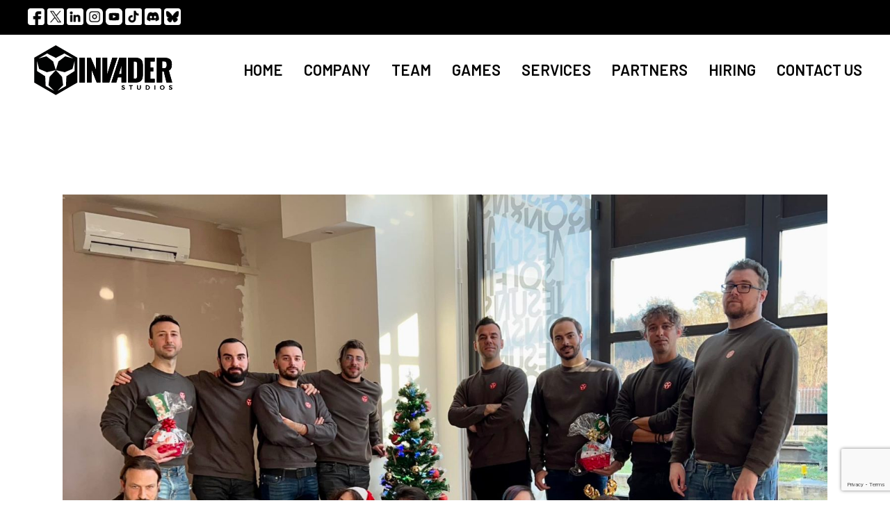

--- FILE ---
content_type: text/html; charset=UTF-8
request_url: https://invaderstudiosofficial.com/site/merry-christmas-from-invader-studios/
body_size: 11706
content:
<!DOCTYPE html>
<html lang="it-IT">
<head>
    <meta charset="UTF-8">
    <meta name="viewport" content="width=device-width, initial-scale=1, user-scalable=yes">
    <link rel="profile" href="http://gmpg.org/xfn/11">

	
	<meta name='robots' content='index, follow, max-image-preview:large, max-snippet:-1, max-video-preview:-1' />

	<!-- This site is optimized with the Yoast SEO plugin v26.5 - https://yoast.com/wordpress/plugins/seo/ -->
	<title>Merry Christmas from Invader Studios - Invader Studios</title>
	<link rel="canonical" href="https://invaderstudiosofficial.com/site/merry-christmas-from-invader-studios/" />
	<meta property="og:locale" content="it_IT" />
	<meta property="og:type" content="article" />
	<meta property="og:title" content="Merry Christmas from Invader Studios - Invader Studios" />
	<meta property="og:description" content="Merry Christmas and Happy New Year from us all here at Invader Studios Beyond celebrating together, we&#8217;re working hard to deliver you a definitely &#8220;Daymarish&#8221; 2023! In a new year full of remakes, brace yourself and prepare to live a totally new survival horror experience with us See you in a while and enjoy your [&hellip;]" />
	<meta property="og:url" content="https://invaderstudiosofficial.com/site/merry-christmas-from-invader-studios/" />
	<meta property="og:site_name" content="Invader Studios" />
	<meta property="article:publisher" content="https://www.facebook.com/InvaderStudios/" />
	<meta property="article:author" content="https://www.facebook.com/InvaderStudios/" />
	<meta property="article:published_time" content="2022-12-30T17:10:21+00:00" />
	<meta property="article:modified_time" content="2022-12-30T17:11:35+00:00" />
	<meta property="og:image" content="https://invaderstudiosofficial.com/site/wp-content/uploads/2022/12/320885198_614840633740933_9077321511551519493_n.jpg" />
	<meta property="og:image:width" content="2048" />
	<meta property="og:image:height" content="1622" />
	<meta property="og:image:type" content="image/jpeg" />
	<meta name="author" content="Michele Giannone" />
	<meta name="twitter:card" content="summary_large_image" />
	<meta name="twitter:creator" content="@https://twitter.com/InvaderDevs" />
	<meta name="twitter:site" content="@InvaderDevs" />
	<meta name="twitter:label1" content="Scritto da" />
	<meta name="twitter:data1" content="Michele Giannone" />
	<meta name="twitter:label2" content="Tempo di lettura stimato" />
	<meta name="twitter:data2" content="2 minuti" />
	<script type="application/ld+json" class="yoast-schema-graph">{"@context":"https://schema.org","@graph":[{"@type":"Article","@id":"https://invaderstudiosofficial.com/site/merry-christmas-from-invader-studios/#article","isPartOf":{"@id":"https://invaderstudiosofficial.com/site/merry-christmas-from-invader-studios/"},"author":{"name":"Michele Giannone","@id":"https://invaderstudiosofficial.com/site/#/schema/person/7b1c346235ccf621753c94e6697438ff"},"headline":"Merry Christmas from Invader Studios","datePublished":"2022-12-30T17:10:21+00:00","dateModified":"2022-12-30T17:11:35+00:00","mainEntityOfPage":{"@id":"https://invaderstudiosofficial.com/site/merry-christmas-from-invader-studios/"},"wordCount":63,"publisher":{"@id":"https://invaderstudiosofficial.com/site/#organization"},"image":{"@id":"https://invaderstudiosofficial.com/site/merry-christmas-from-invader-studios/#primaryimage"},"thumbnailUrl":"https://invaderstudiosofficial.com/site/wp-content/uploads/2022/12/320885198_614840633740933_9077321511551519493_n.jpg","articleSection":["News"],"inLanguage":"it-IT"},{"@type":"WebPage","@id":"https://invaderstudiosofficial.com/site/merry-christmas-from-invader-studios/","url":"https://invaderstudiosofficial.com/site/merry-christmas-from-invader-studios/","name":"Merry Christmas from Invader Studios - Invader Studios","isPartOf":{"@id":"https://invaderstudiosofficial.com/site/#website"},"primaryImageOfPage":{"@id":"https://invaderstudiosofficial.com/site/merry-christmas-from-invader-studios/#primaryimage"},"image":{"@id":"https://invaderstudiosofficial.com/site/merry-christmas-from-invader-studios/#primaryimage"},"thumbnailUrl":"https://invaderstudiosofficial.com/site/wp-content/uploads/2022/12/320885198_614840633740933_9077321511551519493_n.jpg","datePublished":"2022-12-30T17:10:21+00:00","dateModified":"2022-12-30T17:11:35+00:00","breadcrumb":{"@id":"https://invaderstudiosofficial.com/site/merry-christmas-from-invader-studios/#breadcrumb"},"inLanguage":"it-IT","potentialAction":[{"@type":"ReadAction","target":["https://invaderstudiosofficial.com/site/merry-christmas-from-invader-studios/"]}]},{"@type":"ImageObject","inLanguage":"it-IT","@id":"https://invaderstudiosofficial.com/site/merry-christmas-from-invader-studios/#primaryimage","url":"https://invaderstudiosofficial.com/site/wp-content/uploads/2022/12/320885198_614840633740933_9077321511551519493_n.jpg","contentUrl":"https://invaderstudiosofficial.com/site/wp-content/uploads/2022/12/320885198_614840633740933_9077321511551519493_n.jpg","width":2048,"height":1622},{"@type":"BreadcrumbList","@id":"https://invaderstudiosofficial.com/site/merry-christmas-from-invader-studios/#breadcrumb","itemListElement":[{"@type":"ListItem","position":1,"name":"Home","item":"https://invaderstudiosofficial.com/site/"},{"@type":"ListItem","position":2,"name":"Merry Christmas from Invader Studios"}]},{"@type":"WebSite","@id":"https://invaderstudiosofficial.com/site/#website","url":"https://invaderstudiosofficial.com/site/","name":"Invader Studios","description":"","publisher":{"@id":"https://invaderstudiosofficial.com/site/#organization"},"potentialAction":[{"@type":"SearchAction","target":{"@type":"EntryPoint","urlTemplate":"https://invaderstudiosofficial.com/site/?s={search_term_string}"},"query-input":{"@type":"PropertyValueSpecification","valueRequired":true,"valueName":"search_term_string"}}],"inLanguage":"it-IT"},{"@type":"Organization","@id":"https://invaderstudiosofficial.com/site/#organization","name":"Invader Studios","url":"https://invaderstudiosofficial.com/site/","logo":{"@type":"ImageObject","inLanguage":"it-IT","@id":"https://invaderstudiosofficial.com/site/#/schema/logo/image/","url":"http://invaderstudiosofficial.com/site/wp-content/uploads/2016/12/invader-studios-official-bg.jpg","contentUrl":"http://invaderstudiosofficial.com/site/wp-content/uploads/2016/12/invader-studios-official-bg.jpg","width":1920,"height":862,"caption":"Invader Studios"},"image":{"@id":"https://invaderstudiosofficial.com/site/#/schema/logo/image/"},"sameAs":["https://www.facebook.com/InvaderStudios/","https://x.com/InvaderDevs","https://instagram.com/invaderdev/","https://www.youtube.com/channel/UCYmdrgYCuSrXPzzj_EbEtfA"]},{"@type":"Person","@id":"https://invaderstudiosofficial.com/site/#/schema/person/7b1c346235ccf621753c94e6697438ff","name":"Michele Giannone","image":{"@type":"ImageObject","inLanguage":"it-IT","@id":"https://invaderstudiosofficial.com/site/#/schema/person/image/","url":"https://invaderstudiosofficial.com/site/wp-content/uploads/2016/12/invader-studios-official-bg-150x150.jpg","contentUrl":"https://invaderstudiosofficial.com/site/wp-content/uploads/2016/12/invader-studios-official-bg-150x150.jpg","caption":"Michele Giannone"},"sameAs":["http://www.invaderstudiosofficial.com","https://www.facebook.com/InvaderStudios/","https://www.instagram.com/invaderdev/","https://x.com/https://twitter.com/InvaderDevs"],"url":"https://invaderstudiosofficial.com/site/author/michele/"}]}</script>
	<!-- / Yoast SEO plugin. -->


<link rel='dns-prefetch' href='//cdn.iubenda.com' />
<link rel='dns-prefetch' href='//www.googletagmanager.com' />
<link rel='dns-prefetch' href='//fonts.googleapis.com' />
<link rel="alternate" type="application/rss+xml" title="Invader Studios &raquo; Feed" href="https://invaderstudiosofficial.com/site/feed/" />
<link rel="alternate" type="application/rss+xml" title="Invader Studios &raquo; Feed dei commenti" href="https://invaderstudiosofficial.com/site/comments/feed/" />
<link rel="alternate" title="oEmbed (JSON)" type="application/json+oembed" href="https://invaderstudiosofficial.com/site/wp-json/oembed/1.0/embed?url=https%3A%2F%2Finvaderstudiosofficial.com%2Fsite%2Fmerry-christmas-from-invader-studios%2F" />
<link rel="alternate" title="oEmbed (XML)" type="text/xml+oembed" href="https://invaderstudiosofficial.com/site/wp-json/oembed/1.0/embed?url=https%3A%2F%2Finvaderstudiosofficial.com%2Fsite%2Fmerry-christmas-from-invader-studios%2F&#038;format=xml" />
<style id='wp-img-auto-sizes-contain-inline-css' type='text/css'>
img:is([sizes=auto i],[sizes^="auto," i]){contain-intrinsic-size:3000px 1500px}
/*# sourceURL=wp-img-auto-sizes-contain-inline-css */
</style>
<style id='classic-theme-styles-inline-css' type='text/css'>
/*! This file is auto-generated */
.wp-block-button__link{color:#fff;background-color:#32373c;border-radius:9999px;box-shadow:none;text-decoration:none;padding:calc(.667em + 2px) calc(1.333em + 2px);font-size:1.125em}.wp-block-file__button{background:#32373c;color:#fff;text-decoration:none}
/*# sourceURL=/wp-includes/css/classic-themes.min.css */
</style>
<style id='global-styles-inline-css' type='text/css'>
:root{--wp--preset--aspect-ratio--square: 1;--wp--preset--aspect-ratio--4-3: 4/3;--wp--preset--aspect-ratio--3-4: 3/4;--wp--preset--aspect-ratio--3-2: 3/2;--wp--preset--aspect-ratio--2-3: 2/3;--wp--preset--aspect-ratio--16-9: 16/9;--wp--preset--aspect-ratio--9-16: 9/16;--wp--preset--color--black: #000000;--wp--preset--color--cyan-bluish-gray: #abb8c3;--wp--preset--color--white: #ffffff;--wp--preset--color--pale-pink: #f78da7;--wp--preset--color--vivid-red: #cf2e2e;--wp--preset--color--luminous-vivid-orange: #ff6900;--wp--preset--color--luminous-vivid-amber: #fcb900;--wp--preset--color--light-green-cyan: #7bdcb5;--wp--preset--color--vivid-green-cyan: #00d084;--wp--preset--color--pale-cyan-blue: #8ed1fc;--wp--preset--color--vivid-cyan-blue: #0693e3;--wp--preset--color--vivid-purple: #9b51e0;--wp--preset--gradient--vivid-cyan-blue-to-vivid-purple: linear-gradient(135deg,rgb(6,147,227) 0%,rgb(155,81,224) 100%);--wp--preset--gradient--light-green-cyan-to-vivid-green-cyan: linear-gradient(135deg,rgb(122,220,180) 0%,rgb(0,208,130) 100%);--wp--preset--gradient--luminous-vivid-amber-to-luminous-vivid-orange: linear-gradient(135deg,rgb(252,185,0) 0%,rgb(255,105,0) 100%);--wp--preset--gradient--luminous-vivid-orange-to-vivid-red: linear-gradient(135deg,rgb(255,105,0) 0%,rgb(207,46,46) 100%);--wp--preset--gradient--very-light-gray-to-cyan-bluish-gray: linear-gradient(135deg,rgb(238,238,238) 0%,rgb(169,184,195) 100%);--wp--preset--gradient--cool-to-warm-spectrum: linear-gradient(135deg,rgb(74,234,220) 0%,rgb(151,120,209) 20%,rgb(207,42,186) 40%,rgb(238,44,130) 60%,rgb(251,105,98) 80%,rgb(254,248,76) 100%);--wp--preset--gradient--blush-light-purple: linear-gradient(135deg,rgb(255,206,236) 0%,rgb(152,150,240) 100%);--wp--preset--gradient--blush-bordeaux: linear-gradient(135deg,rgb(254,205,165) 0%,rgb(254,45,45) 50%,rgb(107,0,62) 100%);--wp--preset--gradient--luminous-dusk: linear-gradient(135deg,rgb(255,203,112) 0%,rgb(199,81,192) 50%,rgb(65,88,208) 100%);--wp--preset--gradient--pale-ocean: linear-gradient(135deg,rgb(255,245,203) 0%,rgb(182,227,212) 50%,rgb(51,167,181) 100%);--wp--preset--gradient--electric-grass: linear-gradient(135deg,rgb(202,248,128) 0%,rgb(113,206,126) 100%);--wp--preset--gradient--midnight: linear-gradient(135deg,rgb(2,3,129) 0%,rgb(40,116,252) 100%);--wp--preset--font-size--small: 13px;--wp--preset--font-size--medium: 20px;--wp--preset--font-size--large: 36px;--wp--preset--font-size--x-large: 42px;--wp--preset--spacing--20: 0.44rem;--wp--preset--spacing--30: 0.67rem;--wp--preset--spacing--40: 1rem;--wp--preset--spacing--50: 1.5rem;--wp--preset--spacing--60: 2.25rem;--wp--preset--spacing--70: 3.38rem;--wp--preset--spacing--80: 5.06rem;--wp--preset--shadow--natural: 6px 6px 9px rgba(0, 0, 0, 0.2);--wp--preset--shadow--deep: 12px 12px 50px rgba(0, 0, 0, 0.4);--wp--preset--shadow--sharp: 6px 6px 0px rgba(0, 0, 0, 0.2);--wp--preset--shadow--outlined: 6px 6px 0px -3px rgb(255, 255, 255), 6px 6px rgb(0, 0, 0);--wp--preset--shadow--crisp: 6px 6px 0px rgb(0, 0, 0);}:where(.is-layout-flex){gap: 0.5em;}:where(.is-layout-grid){gap: 0.5em;}body .is-layout-flex{display: flex;}.is-layout-flex{flex-wrap: wrap;align-items: center;}.is-layout-flex > :is(*, div){margin: 0;}body .is-layout-grid{display: grid;}.is-layout-grid > :is(*, div){margin: 0;}:where(.wp-block-columns.is-layout-flex){gap: 2em;}:where(.wp-block-columns.is-layout-grid){gap: 2em;}:where(.wp-block-post-template.is-layout-flex){gap: 1.25em;}:where(.wp-block-post-template.is-layout-grid){gap: 1.25em;}.has-black-color{color: var(--wp--preset--color--black) !important;}.has-cyan-bluish-gray-color{color: var(--wp--preset--color--cyan-bluish-gray) !important;}.has-white-color{color: var(--wp--preset--color--white) !important;}.has-pale-pink-color{color: var(--wp--preset--color--pale-pink) !important;}.has-vivid-red-color{color: var(--wp--preset--color--vivid-red) !important;}.has-luminous-vivid-orange-color{color: var(--wp--preset--color--luminous-vivid-orange) !important;}.has-luminous-vivid-amber-color{color: var(--wp--preset--color--luminous-vivid-amber) !important;}.has-light-green-cyan-color{color: var(--wp--preset--color--light-green-cyan) !important;}.has-vivid-green-cyan-color{color: var(--wp--preset--color--vivid-green-cyan) !important;}.has-pale-cyan-blue-color{color: var(--wp--preset--color--pale-cyan-blue) !important;}.has-vivid-cyan-blue-color{color: var(--wp--preset--color--vivid-cyan-blue) !important;}.has-vivid-purple-color{color: var(--wp--preset--color--vivid-purple) !important;}.has-black-background-color{background-color: var(--wp--preset--color--black) !important;}.has-cyan-bluish-gray-background-color{background-color: var(--wp--preset--color--cyan-bluish-gray) !important;}.has-white-background-color{background-color: var(--wp--preset--color--white) !important;}.has-pale-pink-background-color{background-color: var(--wp--preset--color--pale-pink) !important;}.has-vivid-red-background-color{background-color: var(--wp--preset--color--vivid-red) !important;}.has-luminous-vivid-orange-background-color{background-color: var(--wp--preset--color--luminous-vivid-orange) !important;}.has-luminous-vivid-amber-background-color{background-color: var(--wp--preset--color--luminous-vivid-amber) !important;}.has-light-green-cyan-background-color{background-color: var(--wp--preset--color--light-green-cyan) !important;}.has-vivid-green-cyan-background-color{background-color: var(--wp--preset--color--vivid-green-cyan) !important;}.has-pale-cyan-blue-background-color{background-color: var(--wp--preset--color--pale-cyan-blue) !important;}.has-vivid-cyan-blue-background-color{background-color: var(--wp--preset--color--vivid-cyan-blue) !important;}.has-vivid-purple-background-color{background-color: var(--wp--preset--color--vivid-purple) !important;}.has-black-border-color{border-color: var(--wp--preset--color--black) !important;}.has-cyan-bluish-gray-border-color{border-color: var(--wp--preset--color--cyan-bluish-gray) !important;}.has-white-border-color{border-color: var(--wp--preset--color--white) !important;}.has-pale-pink-border-color{border-color: var(--wp--preset--color--pale-pink) !important;}.has-vivid-red-border-color{border-color: var(--wp--preset--color--vivid-red) !important;}.has-luminous-vivid-orange-border-color{border-color: var(--wp--preset--color--luminous-vivid-orange) !important;}.has-luminous-vivid-amber-border-color{border-color: var(--wp--preset--color--luminous-vivid-amber) !important;}.has-light-green-cyan-border-color{border-color: var(--wp--preset--color--light-green-cyan) !important;}.has-vivid-green-cyan-border-color{border-color: var(--wp--preset--color--vivid-green-cyan) !important;}.has-pale-cyan-blue-border-color{border-color: var(--wp--preset--color--pale-cyan-blue) !important;}.has-vivid-cyan-blue-border-color{border-color: var(--wp--preset--color--vivid-cyan-blue) !important;}.has-vivid-purple-border-color{border-color: var(--wp--preset--color--vivid-purple) !important;}.has-vivid-cyan-blue-to-vivid-purple-gradient-background{background: var(--wp--preset--gradient--vivid-cyan-blue-to-vivid-purple) !important;}.has-light-green-cyan-to-vivid-green-cyan-gradient-background{background: var(--wp--preset--gradient--light-green-cyan-to-vivid-green-cyan) !important;}.has-luminous-vivid-amber-to-luminous-vivid-orange-gradient-background{background: var(--wp--preset--gradient--luminous-vivid-amber-to-luminous-vivid-orange) !important;}.has-luminous-vivid-orange-to-vivid-red-gradient-background{background: var(--wp--preset--gradient--luminous-vivid-orange-to-vivid-red) !important;}.has-very-light-gray-to-cyan-bluish-gray-gradient-background{background: var(--wp--preset--gradient--very-light-gray-to-cyan-bluish-gray) !important;}.has-cool-to-warm-spectrum-gradient-background{background: var(--wp--preset--gradient--cool-to-warm-spectrum) !important;}.has-blush-light-purple-gradient-background{background: var(--wp--preset--gradient--blush-light-purple) !important;}.has-blush-bordeaux-gradient-background{background: var(--wp--preset--gradient--blush-bordeaux) !important;}.has-luminous-dusk-gradient-background{background: var(--wp--preset--gradient--luminous-dusk) !important;}.has-pale-ocean-gradient-background{background: var(--wp--preset--gradient--pale-ocean) !important;}.has-electric-grass-gradient-background{background: var(--wp--preset--gradient--electric-grass) !important;}.has-midnight-gradient-background{background: var(--wp--preset--gradient--midnight) !important;}.has-small-font-size{font-size: var(--wp--preset--font-size--small) !important;}.has-medium-font-size{font-size: var(--wp--preset--font-size--medium) !important;}.has-large-font-size{font-size: var(--wp--preset--font-size--large) !important;}.has-x-large-font-size{font-size: var(--wp--preset--font-size--x-large) !important;}
:where(.wp-block-post-template.is-layout-flex){gap: 1.25em;}:where(.wp-block-post-template.is-layout-grid){gap: 1.25em;}
:where(.wp-block-term-template.is-layout-flex){gap: 1.25em;}:where(.wp-block-term-template.is-layout-grid){gap: 1.25em;}
:where(.wp-block-columns.is-layout-flex){gap: 2em;}:where(.wp-block-columns.is-layout-grid){gap: 2em;}
:root :where(.wp-block-pullquote){font-size: 1.5em;line-height: 1.6;}
/*# sourceURL=global-styles-inline-css */
</style>
<link rel='stylesheet' id='wpo_min-header-0-css' href='https://invaderstudiosofficial.com/site/wp-content/cache/wpo-minify/1765292397/assets/wpo-minify-header-8f3ed05a.min.css' type='text/css' media='all' />

<script  type="text/javascript" class=" _iub_cs_skip" type="text/javascript" id="iubenda-head-inline-scripts-0">
/* <![CDATA[ */

var _iub = _iub || [];
_iub.csConfiguration = {"cookiePolicyId":96625451,"siteId":2931315,"lang":"it"};

//# sourceURL=iubenda-head-inline-scripts-0
/* ]]> */
</script>
<script  type="text/javascript" charset="UTF-8" async="" class=" _iub_cs_skip" type="text/javascript" src="//cdn.iubenda.com/cs/iubenda_cs.js" id="iubenda-head-scripts-0-js"></script>
<script type="text/javascript" src="https://invaderstudiosofficial.com/site/wp-includes/js/jquery/jquery.min.js" id="jquery-core-js"></script>
<script type="text/javascript" src="https://invaderstudiosofficial.com/site/wp-includes/js/jquery/jquery-migrate.min.js" id="jquery-migrate-js"></script>
<script type="text/javascript" src="https://invaderstudiosofficial.com/site/wp-content/plugins/revslider/public/assets/js/rbtools.min.js" id="tp-tools-js"></script>
<script type="text/javascript" src="https://invaderstudiosofficial.com/site/wp-content/plugins/revslider/public/assets/js/rs6.min.js" id="revmin-js"></script>
<script type="text/javascript" src="https://invaderstudiosofficial.com/site/wp-content/plugins/wp-user-avatar/assets/flatpickr/flatpickr.min.js" id="ppress-flatpickr-js"></script>
<script type="text/javascript" src="https://invaderstudiosofficial.com/site/wp-content/plugins/wp-user-avatar/assets/select2/select2.min.js" id="ppress-select2-js"></script>

<!-- Snippet del tag Google (gtag.js) aggiunto da Site Kit -->
<!-- Snippet Google Analytics aggiunto da Site Kit -->
<script type="text/javascript" src="https://www.googletagmanager.com/gtag/js?id=GT-5RFHMLJ2" id="google_gtagjs-js" async></script>
<script type="text/javascript" id="google_gtagjs-js-after">
/* <![CDATA[ */
window.dataLayer = window.dataLayer || [];function gtag(){dataLayer.push(arguments);}
gtag("set","linker",{"domains":["invaderstudiosofficial.com"]});
gtag("js", new Date());
gtag("set", "developer_id.dZTNiMT", true);
gtag("config", "GT-5RFHMLJ2");
//# sourceURL=google_gtagjs-js-after
/* ]]> */
</script>
<link rel="https://api.w.org/" href="https://invaderstudiosofficial.com/site/wp-json/" /><link rel="alternate" title="JSON" type="application/json" href="https://invaderstudiosofficial.com/site/wp-json/wp/v2/posts/2867" /><link rel="EditURI" type="application/rsd+xml" title="RSD" href="https://invaderstudiosofficial.com/site/xmlrpc.php?rsd" />
<link rel='shortlink' href='https://invaderstudiosofficial.com/site/?p=2867' />
<meta name="generator" content="Site Kit by Google 1.167.0" /><script type="text/javascript">
(function(url){
	if(/(?:Chrome\/26\.0\.1410\.63 Safari\/537\.31|WordfenceTestMonBot)/.test(navigator.userAgent)){ return; }
	var addEvent = function(evt, handler) {
		if (window.addEventListener) {
			document.addEventListener(evt, handler, false);
		} else if (window.attachEvent) {
			document.attachEvent('on' + evt, handler);
		}
	};
	var removeEvent = function(evt, handler) {
		if (window.removeEventListener) {
			document.removeEventListener(evt, handler, false);
		} else if (window.detachEvent) {
			document.detachEvent('on' + evt, handler);
		}
	};
	var evts = 'contextmenu dblclick drag dragend dragenter dragleave dragover dragstart drop keydown keypress keyup mousedown mousemove mouseout mouseover mouseup mousewheel scroll'.split(' ');
	var logHuman = function() {
		if (window.wfLogHumanRan) { return; }
		window.wfLogHumanRan = true;
		var wfscr = document.createElement('script');
		wfscr.type = 'text/javascript';
		wfscr.async = true;
		wfscr.src = url + '&r=' + Math.random();
		(document.getElementsByTagName('head')[0]||document.getElementsByTagName('body')[0]).appendChild(wfscr);
		for (var i = 0; i < evts.length; i++) {
			removeEvent(evts[i], logHuman);
		}
	};
	for (var i = 0; i < evts.length; i++) {
		addEvent(evts[i], logHuman);
	}
})('//invaderstudiosofficial.com/site/?wordfence_lh=1&hid=9DD94267707065E42B1CD195F0DD9C03');
</script><meta name="google-site-verification" content="ovhUeVabovx_Eg1HetgO1pwyBNkuIN7RdvcJAVJ3wSo"><meta name="generator" content="Elementor 3.33.4; features: additional_custom_breakpoints; settings: css_print_method-external, google_font-enabled, font_display-auto">
			<style>
				.e-con.e-parent:nth-of-type(n+4):not(.e-lazyloaded):not(.e-no-lazyload),
				.e-con.e-parent:nth-of-type(n+4):not(.e-lazyloaded):not(.e-no-lazyload) * {
					background-image: none !important;
				}
				@media screen and (max-height: 1024px) {
					.e-con.e-parent:nth-of-type(n+3):not(.e-lazyloaded):not(.e-no-lazyload),
					.e-con.e-parent:nth-of-type(n+3):not(.e-lazyloaded):not(.e-no-lazyload) * {
						background-image: none !important;
					}
				}
				@media screen and (max-height: 640px) {
					.e-con.e-parent:nth-of-type(n+2):not(.e-lazyloaded):not(.e-no-lazyload),
					.e-con.e-parent:nth-of-type(n+2):not(.e-lazyloaded):not(.e-no-lazyload) * {
						background-image: none !important;
					}
				}
			</style>
			<meta name="generator" content="Powered by WPBakery Page Builder - drag and drop page builder for WordPress."/>
<meta name="generator" content="Powered by Slider Revolution 6.4.8 - responsive, Mobile-Friendly Slider Plugin for WordPress with comfortable drag and drop interface." />
<link rel="icon" href="https://invaderstudiosofficial.com/site/wp-content/uploads/2021/05/cropped-favicon-invader-32x32.png" sizes="32x32" />
<link rel="icon" href="https://invaderstudiosofficial.com/site/wp-content/uploads/2021/05/cropped-favicon-invader-192x192.png" sizes="192x192" />
<link rel="apple-touch-icon" href="https://invaderstudiosofficial.com/site/wp-content/uploads/2021/05/cropped-favicon-invader-180x180.png" />
<meta name="msapplication-TileImage" content="https://invaderstudiosofficial.com/site/wp-content/uploads/2021/05/cropped-favicon-invader-270x270.png" />
<script type="text/javascript">function setREVStartSize(e){
			//window.requestAnimationFrame(function() {				 
				window.RSIW = window.RSIW===undefined ? window.innerWidth : window.RSIW;	
				window.RSIH = window.RSIH===undefined ? window.innerHeight : window.RSIH;	
				try {								
					var pw = document.getElementById(e.c).parentNode.offsetWidth,
						newh;
					pw = pw===0 || isNaN(pw) ? window.RSIW : pw;
					e.tabw = e.tabw===undefined ? 0 : parseInt(e.tabw);
					e.thumbw = e.thumbw===undefined ? 0 : parseInt(e.thumbw);
					e.tabh = e.tabh===undefined ? 0 : parseInt(e.tabh);
					e.thumbh = e.thumbh===undefined ? 0 : parseInt(e.thumbh);
					e.tabhide = e.tabhide===undefined ? 0 : parseInt(e.tabhide);
					e.thumbhide = e.thumbhide===undefined ? 0 : parseInt(e.thumbhide);
					e.mh = e.mh===undefined || e.mh=="" || e.mh==="auto" ? 0 : parseInt(e.mh,0);		
					if(e.layout==="fullscreen" || e.l==="fullscreen") 						
						newh = Math.max(e.mh,window.RSIH);					
					else{					
						e.gw = Array.isArray(e.gw) ? e.gw : [e.gw];
						for (var i in e.rl) if (e.gw[i]===undefined || e.gw[i]===0) e.gw[i] = e.gw[i-1];					
						e.gh = e.el===undefined || e.el==="" || (Array.isArray(e.el) && e.el.length==0)? e.gh : e.el;
						e.gh = Array.isArray(e.gh) ? e.gh : [e.gh];
						for (var i in e.rl) if (e.gh[i]===undefined || e.gh[i]===0) e.gh[i] = e.gh[i-1];
											
						var nl = new Array(e.rl.length),
							ix = 0,						
							sl;					
						e.tabw = e.tabhide>=pw ? 0 : e.tabw;
						e.thumbw = e.thumbhide>=pw ? 0 : e.thumbw;
						e.tabh = e.tabhide>=pw ? 0 : e.tabh;
						e.thumbh = e.thumbhide>=pw ? 0 : e.thumbh;					
						for (var i in e.rl) nl[i] = e.rl[i]<window.RSIW ? 0 : e.rl[i];
						sl = nl[0];									
						for (var i in nl) if (sl>nl[i] && nl[i]>0) { sl = nl[i]; ix=i;}															
						var m = pw>(e.gw[ix]+e.tabw+e.thumbw) ? 1 : (pw-(e.tabw+e.thumbw)) / (e.gw[ix]);					
						newh =  (e.gh[ix] * m) + (e.tabh + e.thumbh);
					}				
					if(window.rs_init_css===undefined) window.rs_init_css = document.head.appendChild(document.createElement("style"));					
					document.getElementById(e.c).height = newh+"px";
					window.rs_init_css.innerHTML += "#"+e.c+"_wrapper { height: "+newh+"px }";				
				} catch(e){
					console.log("Failure at Presize of Slider:" + e)
				}					   
			//});
		  };</script>
		<style type="text/css" id="wp-custom-css">
			.qodef-header-navigation>ul>li>a:hover {
	background: #d30000;
	color: #000000;
}		</style>
		<noscript><style> .wpb_animate_when_almost_visible { opacity: 1; }</style></noscript></head>
<body class="wp-singular post-template-default single single-post postid-2867 single-format-standard wp-theme-boldlab qode-framework-1.1.3 qodef-qi--no-touch qi-addons-for-elementor-1.9.5 qodef-back-to-top--enabled  qodef-content-grid-1300 qodef-header--standard qodef-header-appearance--sticky qodef-mobile-header--standard qodef-drop-down-second--full-width qodef--underscore boldlab-core-2.0.3 boldlab-2.2 wpb-js-composer js-comp-ver-6.6.0 vc_responsive qodef-header-standard--right qodef-search--covers-header elementor-default elementor-kit-1567" itemscope itemtype="https://schema.org/WebPage">
<div id="qodef-page-wrapper" class="">
		<div id="qodef-top-area">
		<div class="qodef-top-area-left">
			<div id="block-11" class="widget widget_block qodef-top-bar-widget"><a href="https://www.facebook.com/InvaderStudios/" target="_blank"><img decoding="async" src="https://invaderstudiosofficial.com/site/wp-content/uploads/2024/06/facebook-icon.png" alt="Facebook | Invader Studios" width="24px" height="24px"></a>

<a href="https://twitter.com/invaderdevs/" target="_blank"><img decoding="async" src="https://invaderstudiosofficial.com/site/wp-content/uploads/2024/06/twitter-icon.png" alt="X | Invader Studios" width="24px" height="24px"></a>

<a href="https://www.linkedin.com/company/invadergames/" target="_blank"><img decoding="async" src="https://invaderstudiosofficial.com/site/wp-content/uploads/2024/06/linkedin-icon.png" alt="LinkedIn | Invader Studios" width="24px" height="24px"></a>

<a href="https://www.instagram.com/invaderdev/" target="_blank"><img decoding="async" src="https://invaderstudiosofficial.com/site/wp-content/uploads/2024/06/instagram-icon.png" alt="Instagram | Invader Studios" width="24px" height="24px"></a>

<a href="https://www.youtube.com/invaderstudios" target="_blank"><img decoding="async" src="https://invaderstudiosofficial.com/site/wp-content/uploads/2024/06/youtube-icon.png" alt="Youtube | Invader Studios" width="24px" height="24px"></a>

<a href="https://www.tiktok.com/@invaderstudios" target="_blank"><img decoding="async" src="https://invaderstudiosofficial.com/site/wp-content/uploads/2024/06/tik-tok-icon.png" alt="TikTok | Invader Studios" width="24px" height="24px"></a>

<a href="https://discord.gg/ew3gaC2M" target="_blank"><img decoding="async" src="https://invaderstudiosofficial.com/site/wp-content/uploads/2024/06/discord-icon.png" alt="Discord | Invader Studios" width="24px" height="24px"></a>

<a href="https://bsky.app/profile/invaderstudios.bsky.social" target="_blank"><img decoding="async" src="https://invaderstudiosofficial.com/site/wp-content/uploads/2025/02/bsky.png" alt="Bsky | Invader Studios" width="24px" height="24px"></a></div>		</div>
		<div class="qodef-top-area-right">
					</div>
			</div>
<header id="qodef-page-header">
		<div id="qodef-page-header-inner" >
		<a itemprop="url" class="qodef-header-logo-link" href="https://invaderstudiosofficial.com/site/"  rel="home">
	<img width="213" height="85" src="https://invaderstudiosofficial.com/site/wp-content/uploads/2024/05/invader-studios-black.svg" class="qodef-header-logo-image qodef--main" alt="logo main" />		</a>	<nav class="qodef-header-navigation" role="navigation" aria-label="Top Menu">
		<ul id="qodef-main-navigation-menu" class="menu"><li class="menu-item menu-item-type-post_type menu-item-object-page menu-item-home menu-item-11"><a href="https://invaderstudiosofficial.com/site/"><span class="qodef-menu-item-inner"><span class="qodef-menu-item-text">HOME</span></span></a></li>
<li class="menu-item menu-item-type-custom menu-item-object-custom menu-item-12"><a href="/site/#company"><span class="qodef-menu-item-inner"><span class="qodef-menu-item-text">COMPANY</span></span></a></li>
<li class="menu-item menu-item-type-post_type menu-item-object-page menu-item-1899"><a href="https://invaderstudiosofficial.com/site/team/"><span class="qodef-menu-item-inner"><span class="qodef-menu-item-text">TEAM</span></span></a></li>
<li class="menu-item menu-item-type-custom menu-item-object-custom menu-item-2019"><a href="/site/#games"><span class="qodef-menu-item-inner"><span class="qodef-menu-item-text">GAMES</span></span></a></li>
<li class="menu-item menu-item-type-post_type menu-item-object-page menu-item-3348"><a target="_blank" href="https://invaderstudiosofficial.com/site/services/"><span class="qodef-menu-item-inner"><span class="qodef-menu-item-text">Services</span></span></a></li>
<li class="menu-item menu-item-type-custom menu-item-object-custom menu-item-2020"><a href="/site/#partners"><span class="qodef-menu-item-inner"><span class="qodef-menu-item-text">PARTNERS</span></span></a></li>
<li class="menu-item menu-item-type-post_type menu-item-object-page menu-item-2640"><a href="https://invaderstudiosofficial.com/site/hiring/"><span class="qodef-menu-item-inner"><span class="qodef-menu-item-text">Hiring</span></span></a></li>
<li class="menu-item menu-item-type-custom menu-item-object-custom menu-item-2021"><a href="/site/#contact-us"><span class="qodef-menu-item-inner"><span class="qodef-menu-item-text">CONTACT US</span></span></a></li>
</ul>	</nav>
<div class="qodef-widget-holder">
	</div>
	</div>
	<div class="qodef-header-sticky">
    <div class="qodef-header-sticky-inner ">
        <a itemprop="url" class="qodef-header-logo-link" href="https://invaderstudiosofficial.com/site/"  rel="home">
	<img width="213" height="85" src="https://invaderstudiosofficial.com/site/wp-content/uploads/2024/05/invader-studios-black.svg" class="qodef-header-logo-image qodef--main" alt="logo main" />		</a>	<nav class="qodef-header-navigation" role="navigation" aria-label="Top Menu">
		<ul id="qodef-sticky-navigation-menu" class="menu"><li class="menu-item menu-item-type-post_type menu-item-object-page menu-item-home menu-item-11"><a href="https://invaderstudiosofficial.com/site/"><span class="qodef-menu-item-inner"><span class="qodef-menu-item-text">HOME</span></span></a></li>
<li class="menu-item menu-item-type-custom menu-item-object-custom menu-item-12"><a href="/site/#company"><span class="qodef-menu-item-inner"><span class="qodef-menu-item-text">COMPANY</span></span></a></li>
<li class="menu-item menu-item-type-post_type menu-item-object-page menu-item-1899"><a href="https://invaderstudiosofficial.com/site/team/"><span class="qodef-menu-item-inner"><span class="qodef-menu-item-text">TEAM</span></span></a></li>
<li class="menu-item menu-item-type-custom menu-item-object-custom menu-item-2019"><a href="/site/#games"><span class="qodef-menu-item-inner"><span class="qodef-menu-item-text">GAMES</span></span></a></li>
<li class="menu-item menu-item-type-post_type menu-item-object-page menu-item-3348"><a target="_blank" href="https://invaderstudiosofficial.com/site/services/"><span class="qodef-menu-item-inner"><span class="qodef-menu-item-text">Services</span></span></a></li>
<li class="menu-item menu-item-type-custom menu-item-object-custom menu-item-2020"><a href="/site/#partners"><span class="qodef-menu-item-inner"><span class="qodef-menu-item-text">PARTNERS</span></span></a></li>
<li class="menu-item menu-item-type-post_type menu-item-object-page menu-item-2640"><a href="https://invaderstudiosofficial.com/site/hiring/"><span class="qodef-menu-item-inner"><span class="qodef-menu-item-text">Hiring</span></span></a></li>
<li class="menu-item menu-item-type-custom menu-item-object-custom menu-item-2021"><a href="/site/#contact-us"><span class="qodef-menu-item-inner"><span class="qodef-menu-item-text">CONTACT US</span></span></a></li>
</ul>	</nav>
        <div class="qodef-widget-holder">
	                </div>

            </div>
</div></header><header id="qodef-page-mobile-header">
		<div id="qodef-page-mobile-header-inner">
		<a itemprop="url" class="qodef-mobile-header-logo-link" href="https://invaderstudiosofficial.com/site/"  rel="home">
	<img width="213" height="85" src="https://invaderstudiosofficial.com/site/wp-content/uploads/2024/05/invader-studios-black.svg" class="qodef-header-logo-image qodef--main" alt="logo main" />	</a><a id="qodef-mobile-header-opener" href="#">
	<span class="qodef-lines">
		<span class="qodef-line qodef-line-1"></span>
		<span class="qodef-line qodef-line-2"></span>
	</span>
</a>	<nav id="qodef-mobile-header-navigation" class="qodef-m" role="navigation" aria-label="Mobile Menu">
		<div class="qodef-m-inner"><ul id="qodef-mobile-header-navigation-menu" class="qodef-content-grid"><li class="menu-item menu-item-type-post_type menu-item-object-page menu-item-home menu-item-11"><a href="https://invaderstudiosofficial.com/site/"><span class="qodef-menu-item-inner">HOME</span></a></li>
<li class="menu-item menu-item-type-custom menu-item-object-custom menu-item-12"><a href="/site/#company"><span class="qodef-menu-item-inner">COMPANY</span></a></li>
<li class="menu-item menu-item-type-post_type menu-item-object-page menu-item-1899"><a href="https://invaderstudiosofficial.com/site/team/"><span class="qodef-menu-item-inner">TEAM</span></a></li>
<li class="menu-item menu-item-type-custom menu-item-object-custom menu-item-2019"><a href="/site/#games"><span class="qodef-menu-item-inner">GAMES</span></a></li>
<li class="menu-item menu-item-type-post_type menu-item-object-page menu-item-3348"><a target="_blank" href="https://invaderstudiosofficial.com/site/services/"><span class="qodef-menu-item-inner">Services</span></a></li>
<li class="menu-item menu-item-type-custom menu-item-object-custom menu-item-2020"><a href="/site/#partners"><span class="qodef-menu-item-inner">PARTNERS</span></a></li>
<li class="menu-item menu-item-type-post_type menu-item-object-page menu-item-2640"><a href="https://invaderstudiosofficial.com/site/hiring/"><span class="qodef-menu-item-inner">Hiring</span></a></li>
<li class="menu-item menu-item-type-custom menu-item-object-custom menu-item-2021"><a href="/site/#contact-us"><span class="qodef-menu-item-inner">CONTACT US</span></a></li>
</ul></div>	</nav>
	</div>
	</header>    <div id="qodef-page-outer">
		        <div id="qodef-page-inner" class="qodef-content-grid"><main id="qodef-page-content" class="qodef-grid qodef-layout--template qodef-gutter--large">
	<div class="qodef-grid-inner clear">
		<div class="qodef-grid-item qodef-page-content-section qodef-col--12">
	<div class="qodef-blog qodef-m qodef--single">
		<article class="qodef-blog-item qodef-e post-2867 post type-post status-publish format-standard has-post-thumbnail hentry category-news">
	<div class="qodef-e-inner">
		<div class="qodef-e-media">
		<div class="qodef-e-media-image">
					<img width="2048" height="1622" src="https://invaderstudiosofficial.com/site/wp-content/uploads/2022/12/320885198_614840633740933_9077321511551519493_n.jpg" class="attachment-full size-full wp-post-image" alt="" decoding="async" srcset="https://invaderstudiosofficial.com/site/wp-content/uploads/2022/12/320885198_614840633740933_9077321511551519493_n.jpg 2048w, https://invaderstudiosofficial.com/site/wp-content/uploads/2022/12/320885198_614840633740933_9077321511551519493_n-300x238.jpg 300w, https://invaderstudiosofficial.com/site/wp-content/uploads/2022/12/320885198_614840633740933_9077321511551519493_n-1024x811.jpg 1024w, https://invaderstudiosofficial.com/site/wp-content/uploads/2022/12/320885198_614840633740933_9077321511551519493_n-768x608.jpg 768w, https://invaderstudiosofficial.com/site/wp-content/uploads/2022/12/320885198_614840633740933_9077321511551519493_n-1536x1217.jpg 1536w" sizes="(max-width: 2048px) 100vw, 2048px" />			</div>
</div>		<div class="qodef-e-content">
			<div class="qodef-e-info qodef-info--top">
				<div class="qodef-e-info-item qodef-e-info-category">
	<a href="https://invaderstudiosofficial.com/site/category/news/" rel="category tag">News</a></div>			</div>
			<div class="qodef-e-text">
				<h2 itemprop="name" class="qodef-e-title entry-title">
			Merry Christmas from Invader Studios	</h2>
<p>Merry Christmas and Happy New Year from us all here at Invader Studios<img decoding="async" height="16" width="16" alt="&#x1f384;" src="https://static.xx.fbcdn.net/images/emoji.php/v9/t7/1/16/1f384.png"></p>



<p>Beyond celebrating together, we&#8217;re working hard to deliver you a definitely &#8220;Daymarish&#8221; 2023!</p>



<p>In a new year full of remakes, brace yourself and prepare to live a totally new survival horror experience with us<img decoding="async" height="16" width="16" alt="&#x1f9df;&#x200d;&#x2642;&#xfe0f;" src="https://static.xx.fbcdn.net/images/emoji.php/v9/t83/1/16/1f9df_200d_2642.png"></p>



<p>See you in a while and enjoy your holidays<img decoding="async" height="16" width="16" src="https://static.xx.fbcdn.net/images/emoji.php/v9/t84/1/16/1f381.png" alt="&#x1f381;"></p>



<figure class="wp-block-image size-large"><img loading="lazy" decoding="async" width="1024" height="811" src="https://invaderstudiosofficial.com/site/wp-content/uploads/2022/12/320885198_614840633740933_9077321511551519493_n-1024x811.jpg" alt="" class="wp-image-2869" srcset="https://invaderstudiosofficial.com/site/wp-content/uploads/2022/12/320885198_614840633740933_9077321511551519493_n-1024x811.jpg 1024w, https://invaderstudiosofficial.com/site/wp-content/uploads/2022/12/320885198_614840633740933_9077321511551519493_n-300x238.jpg 300w, https://invaderstudiosofficial.com/site/wp-content/uploads/2022/12/320885198_614840633740933_9077321511551519493_n-768x608.jpg 768w, https://invaderstudiosofficial.com/site/wp-content/uploads/2022/12/320885198_614840633740933_9077321511551519493_n-1536x1217.jpg 1536w, https://invaderstudiosofficial.com/site/wp-content/uploads/2022/12/320885198_614840633740933_9077321511551519493_n.jpg 2048w" sizes="(max-width: 1024px) 100vw, 1024px" /></figure>



<p><a href="https://www.facebook.com/hashtag/invaderdev?__eep__=6&amp;__cft__[0]=[base64]&amp;__tn__=*NK-R">#invaderdev</a><a href="https://www.facebook.com/hashtag/daymarethegame?__eep__=6&amp;__cft__[0]=[base64]&amp;__tn__=*NK-R">#daymarethegame</a><a href="https://www.facebook.com/hashtag/merrychristmas?__eep__=6&amp;__cft__[0]=[base64]&amp;__tn__=*NK-R">#merrychristmas</a></p>
			</div>
			<div class="qodef-e-info qodef-info--bottom">
				<div class="qodef-e-info-left">
					<div class="qodef-e-info-item qodef-e-info-author">
	<span class="qodef-e-info-author-label">By</span>
	<a itemprop="author" class="qodef-e-info-author-link" href="https://invaderstudiosofficial.com/site/author/michele/">
		Michele Giannone	</a>
</div><div itemprop="dateCreated" class="qodef-e-info-item qodef-e-info-date entry-date published updated">
	<a itemprop="url" href="https://invaderstudiosofficial.com/site/2022/12/" title="Merry Christmas from Invader Studios">30 Dicembre 2022</a>
	<meta itemprop="interactionCount" content="UserComments: 0"/>
</div>				</div>
				<div class="qodef-e-info-right">
									</div>
			</div>
		</div>
	</div>
</article>    <div id="qodef-single-post-navigation" class="qodef-m">
        <div class="qodef-m-inner">
			                    <a itemprop="url" class="qodef-m-nav qodef--prev" href="https://invaderstudiosofficial.com/site/darkness-will-surround-you-this-weekend/">
						<span class="qodef-icon-elegant-icons arrow_carrot-left"></span>						<span class="qodef-m-nav-label">Prev post</span>                    </a>
				                    <a itemprop="url" class="qodef-m-nav qodef--next" href="https://invaderstudiosofficial.com/site/happy-new-year-from-invader-studios/">
						<span class="qodef-icon-elegant-icons arrow_carrot-right"></span>						<span class="qodef-m-nav-label">Next post</span>                    </a>
				        </div>
    </div>
	</div>
</div>	</div>
</main>
</div><!-- close #qodef-page-inner div from header.php -->
</div><!-- close #qodef-page-outer div from header.php -->
<footer id="qodef-page-footer">
		<div id="qodef-page-footer-top-area">
		<div id="qodef-page-footer-top-area-inner" class="qodef-content-grid">
			<div class="qodef-grid qodef-layout--columns qodef-responsive--custom qodef-col-num--3 qodef-col-num--768--1 qodef-col-num--680--1 qodef-col-num--480--1">
				<div class="qodef-grid-inner clear">
											<div class="qodef-grid-item">
							<div id="text-4" class="widget widget_text" data-area="footer_top_area_column_1">			<div class="textwidget"><img src="https://invaderstudiosofficial.com/site/wp-content/uploads/2021/05/invader-new-logo.png" alt="Invader Studios" title="Invader Studios"></div>
		</div>						</div>
											<div class="qodef-grid-item">
							<div id="custom_html-2" class="widget_text widget widget_custom_html" data-area="footer_top_area_column_2"><h4 class="qodef-widget-title">Address</h4><div class="textwidget custom-html-widget">Via dell'impresa, 6<br>
00030 Genazzano (Località Gimignano)<br>
Rome (Italy)</div></div>						</div>
											<div class="qodef-grid-item">
							<div id="custom_html-3" class="widget_text widget widget_custom_html" data-area="footer_top_area_column_3"><h4 class="qodef-widget-title">Contacts</h4><div class="textwidget custom-html-widget">info@invaderstudiosofficial.com<br>
+39 339 2964176</div></div>						</div>
									</div>
			</div>
		</div>
	</div>
	<div id="qodef-page-footer-bottom-area">
		<div id="qodef-page-footer-bottom-area-inner" class="qodef-content-full-width">
			<div class="qodef-grid qodef-layout--columns qodef-responsive--custom qodef-col-num--1">
				<div class="qodef-grid-inner clear">
											<div class="qodef-grid-item">
							<div id="text-7" class="widget widget_text" data-area="footer_bottom_area_column_1">			<div class="textwidget"><p class="white" style="text-align: center;">All original content is Copyright © <script type="text/javascript">
  document.write(new Date().getFullYear());
</script> by Invader Studios srl</p>
</div>
		</div>						</div>
									</div>
			</div>
		</div>
	</div>
</footer><a id="qodef-back-to-top" href="#">
    <span class="qodef-back-to-top-icon">
		<span class="qodef-icon-font-awesome fa fa-angle-up" ></span>    </span>
</a></div><!-- close #qodef-page-wrapper div from header.php -->
<script type="speculationrules">
{"prefetch":[{"source":"document","where":{"and":[{"href_matches":"/site/*"},{"not":{"href_matches":["/site/wp-*.php","/site/wp-admin/*","/site/wp-content/uploads/*","/site/wp-content/*","/site/wp-content/plugins/*","/site/wp-content/themes/boldlab/*","/site/*\\?(.+)"]}},{"not":{"selector_matches":"a[rel~=\"nofollow\"]"}},{"not":{"selector_matches":".no-prefetch, .no-prefetch a"}}]},"eagerness":"conservative"}]}
</script>
			<script>
				const lazyloadRunObserver = () => {
					const lazyloadBackgrounds = document.querySelectorAll( `.e-con.e-parent:not(.e-lazyloaded)` );
					const lazyloadBackgroundObserver = new IntersectionObserver( ( entries ) => {
						entries.forEach( ( entry ) => {
							if ( entry.isIntersecting ) {
								let lazyloadBackground = entry.target;
								if( lazyloadBackground ) {
									lazyloadBackground.classList.add( 'e-lazyloaded' );
								}
								lazyloadBackgroundObserver.unobserve( entry.target );
							}
						});
					}, { rootMargin: '200px 0px 200px 0px' } );
					lazyloadBackgrounds.forEach( ( lazyloadBackground ) => {
						lazyloadBackgroundObserver.observe( lazyloadBackground );
					} );
				};
				const events = [
					'DOMContentLoaded',
					'elementor/lazyload/observe',
				];
				events.forEach( ( event ) => {
					document.addEventListener( event, lazyloadRunObserver );
				} );
			</script>
			<script type="text/javascript" src="https://invaderstudiosofficial.com/site/wp-includes/js/dist/hooks.min.js" id="wp-hooks-js"></script>
<script type="text/javascript" src="https://invaderstudiosofficial.com/site/wp-includes/js/dist/i18n.min.js" id="wp-i18n-js"></script>
<script type="text/javascript" id="wp-i18n-js-after">
/* <![CDATA[ */
wp.i18n.setLocaleData( { 'text direction\u0004ltr': [ 'ltr' ] } );
//# sourceURL=wp-i18n-js-after
/* ]]> */
</script>
<script type="text/javascript" src="https://invaderstudiosofficial.com/site/wp-content/plugins/contact-form-7/includes/swv/js/index.js" id="swv-js"></script>
<script type="text/javascript" id="contact-form-7-js-translations">
/* <![CDATA[ */
( function( domain, translations ) {
	var localeData = translations.locale_data[ domain ] || translations.locale_data.messages;
	localeData[""].domain = domain;
	wp.i18n.setLocaleData( localeData, domain );
} )( "contact-form-7", {"translation-revision-date":"2026-01-14 20:31:08+0000","generator":"GlotPress\/4.0.3","domain":"messages","locale_data":{"messages":{"":{"domain":"messages","plural-forms":"nplurals=2; plural=n != 1;","lang":"it"},"This contact form is placed in the wrong place.":["Questo modulo di contatto \u00e8 posizionato nel posto sbagliato."],"Error:":["Errore:"]}},"comment":{"reference":"includes\/js\/index.js"}} );
//# sourceURL=contact-form-7-js-translations
/* ]]> */
</script>
<script type="text/javascript" id="contact-form-7-js-before">
/* <![CDATA[ */
var wpcf7 = {
    "api": {
        "root": "https:\/\/invaderstudiosofficial.com\/site\/wp-json\/",
        "namespace": "contact-form-7\/v1"
    },
    "cached": 1
};
//# sourceURL=contact-form-7-js-before
/* ]]> */
</script>
<script type="text/javascript" src="https://invaderstudiosofficial.com/site/wp-content/plugins/contact-form-7/includes/js/index.js" id="contact-form-7-js"></script>
<script type="text/javascript" id="ppress-frontend-script-js-extra">
/* <![CDATA[ */
var pp_ajax_form = {"ajaxurl":"https://invaderstudiosofficial.com/site/wp-admin/admin-ajax.php","confirm_delete":"Are you sure?","deleting_text":"Deleting...","deleting_error":"An error occurred. Please try again.","nonce":"078a9e11ca","disable_ajax_form":"false","is_checkout":"0","is_checkout_tax_enabled":"0","is_checkout_autoscroll_enabled":"true"};
//# sourceURL=ppress-frontend-script-js-extra
/* ]]> */
</script>
<script type="text/javascript" src="https://invaderstudiosofficial.com/site/wp-content/plugins/wp-user-avatar/assets/js/frontend.min.js" id="ppress-frontend-script-js"></script>
<script type="text/javascript" src="https://invaderstudiosofficial.com/site/wp-includes/js/jquery/ui/core.min.js" id="jquery-ui-core-js"></script>
<script type="text/javascript" id="qi-addons-for-elementor-script-js-extra">
/* <![CDATA[ */
var qodefQiAddonsGlobal = {"vars":{"adminBarHeight":0,"iconArrowLeft":"\u003Csvg  xmlns=\"http://www.w3.org/2000/svg\" x=\"0px\" y=\"0px\" viewBox=\"0 0 34.2 32.3\" xml:space=\"preserve\" style=\"stroke-width: 2;\"\u003E\u003Cline x1=\"0.5\" y1=\"16\" x2=\"33.5\" y2=\"16\"/\u003E\u003Cline x1=\"0.3\" y1=\"16.5\" x2=\"16.2\" y2=\"0.7\"/\u003E\u003Cline x1=\"0\" y1=\"15.4\" x2=\"16.2\" y2=\"31.6\"/\u003E\u003C/svg\u003E","iconArrowRight":"\u003Csvg  xmlns=\"http://www.w3.org/2000/svg\" x=\"0px\" y=\"0px\" viewBox=\"0 0 34.2 32.3\" xml:space=\"preserve\" style=\"stroke-width: 2;\"\u003E\u003Cline x1=\"0\" y1=\"16\" x2=\"33\" y2=\"16\"/\u003E\u003Cline x1=\"17.3\" y1=\"0.7\" x2=\"33.2\" y2=\"16.5\"/\u003E\u003Cline x1=\"17.3\" y1=\"31.6\" x2=\"33.5\" y2=\"15.4\"/\u003E\u003C/svg\u003E","iconClose":"\u003Csvg  xmlns=\"http://www.w3.org/2000/svg\" x=\"0px\" y=\"0px\" viewBox=\"0 0 9.1 9.1\" xml:space=\"preserve\"\u003E\u003Cg\u003E\u003Cpath d=\"M8.5,0L9,0.6L5.1,4.5L9,8.5L8.5,9L4.5,5.1L0.6,9L0,8.5L4,4.5L0,0.6L0.6,0L4.5,4L8.5,0z\"/\u003E\u003C/g\u003E\u003C/svg\u003E"}};
//# sourceURL=qi-addons-for-elementor-script-js-extra
/* ]]> */
</script>
<script type="text/javascript" src="https://invaderstudiosofficial.com/site/wp-content/plugins/qi-addons-for-elementor/assets/js/main.min.js" id="qi-addons-for-elementor-script-js"></script>
<script type="text/javascript" src="https://invaderstudiosofficial.com/site/wp-includes/js/hoverIntent.min.js" id="hoverIntent-js"></script>
<script type="text/javascript" src="https://invaderstudiosofficial.com/site/wp-content/plugins/boldlab-core/assets/plugins/modernizr/modernizr.js" id="modernizr-js"></script>
<script type="text/javascript" src="https://invaderstudiosofficial.com/site/wp-content/plugins/boldlab-core/assets/plugins/tweenmax/tweenmax.min.js" id="tweenmax-js"></script>
<script type="text/javascript" src="https://invaderstudiosofficial.com/site/wp-content/plugins/boldlab-core/assets/plugins/scroll-to/ScrollToPlugin.min.js" id="scroll-to-js"></script>
<script type="text/javascript" id="boldlab-script-handle-main-js-js-extra">
/* <![CDATA[ */
var qodefGlobal = {"vars":{"adminBarHeight":0,"ajaxUrl":"https://invaderstudiosofficial.com/site/wp-admin/admin-ajax.php","qodefStickyHeaderScrollAmount":0,"topAreaHeight":45,"headerHeight":100,"mobileHeaderHeight":70}};
//# sourceURL=boldlab-script-handle-main-js-js-extra
/* ]]> */
</script>
<script type="text/javascript" src="https://invaderstudiosofficial.com/site/wp-content/themes/boldlab/assets/js/main.min.js" id="boldlab-script-handle-main-js-js"></script>
<script type="text/javascript" src="https://invaderstudiosofficial.com/site/wp-content/plugins/boldlab-core/assets/js/boldlab-core.min.js" id="boldlab-core-script-js"></script>
<script type="text/javascript" src="https://invaderstudiosofficial.com/site/wp-content/themes/boldlab/assets/plugins/waitforimages/jquery.waitforimages.js" id="waitforimages-js"></script>
<script type="text/javascript" src="https://invaderstudiosofficial.com/site/wp-content/themes/boldlab/assets/plugins/appear/jquery.appear.js" id="appear-js"></script>
<script type="text/javascript" src="https://invaderstudiosofficial.com/site/wp-content/plugins/qi-addons-for-elementor/assets/plugins/swiper/8.4.5/swiper.min.js" id="swiper-js"></script>
<script type="text/javascript" src="https://invaderstudiosofficial.com/site/wp-content/themes/boldlab/assets/plugins/magnific-popup/jquery.magnific-popup.min.js" id="magnific-popup-js"></script>
<script type="text/javascript" src="https://www.google.com/recaptcha/api.js?render=6LdaAD8cAAAAABRR8dejKgA8TzvQBJ-PtQVuNRHC&amp;ver=3.0" id="google-recaptcha-js"></script>
<script type="text/javascript" src="https://invaderstudiosofficial.com/site/wp-includes/js/dist/vendor/wp-polyfill.min.js" id="wp-polyfill-js"></script>
<script type="text/javascript" id="wpcf7-recaptcha-js-before">
/* <![CDATA[ */
var wpcf7_recaptcha = {
    "sitekey": "6LdaAD8cAAAAABRR8dejKgA8TzvQBJ-PtQVuNRHC",
    "actions": {
        "homepage": "homepage",
        "contactform": "contactform"
    }
};
//# sourceURL=wpcf7-recaptcha-js-before
/* ]]> */
</script>
<script type="text/javascript" src="https://invaderstudiosofficial.com/site/wp-content/plugins/contact-form-7/modules/recaptcha/index.js" id="wpcf7-recaptcha-js"></script>
</body>
</html>

--- FILE ---
content_type: text/html; charset=utf-8
request_url: https://www.google.com/recaptcha/api2/anchor?ar=1&k=6LdaAD8cAAAAABRR8dejKgA8TzvQBJ-PtQVuNRHC&co=aHR0cHM6Ly9pbnZhZGVyc3R1ZGlvc29mZmljaWFsLmNvbTo0NDM.&hl=en&v=PoyoqOPhxBO7pBk68S4YbpHZ&size=invisible&anchor-ms=20000&execute-ms=30000&cb=2so6anz2s88u
body_size: 48647
content:
<!DOCTYPE HTML><html dir="ltr" lang="en"><head><meta http-equiv="Content-Type" content="text/html; charset=UTF-8">
<meta http-equiv="X-UA-Compatible" content="IE=edge">
<title>reCAPTCHA</title>
<style type="text/css">
/* cyrillic-ext */
@font-face {
  font-family: 'Roboto';
  font-style: normal;
  font-weight: 400;
  font-stretch: 100%;
  src: url(//fonts.gstatic.com/s/roboto/v48/KFO7CnqEu92Fr1ME7kSn66aGLdTylUAMa3GUBHMdazTgWw.woff2) format('woff2');
  unicode-range: U+0460-052F, U+1C80-1C8A, U+20B4, U+2DE0-2DFF, U+A640-A69F, U+FE2E-FE2F;
}
/* cyrillic */
@font-face {
  font-family: 'Roboto';
  font-style: normal;
  font-weight: 400;
  font-stretch: 100%;
  src: url(//fonts.gstatic.com/s/roboto/v48/KFO7CnqEu92Fr1ME7kSn66aGLdTylUAMa3iUBHMdazTgWw.woff2) format('woff2');
  unicode-range: U+0301, U+0400-045F, U+0490-0491, U+04B0-04B1, U+2116;
}
/* greek-ext */
@font-face {
  font-family: 'Roboto';
  font-style: normal;
  font-weight: 400;
  font-stretch: 100%;
  src: url(//fonts.gstatic.com/s/roboto/v48/KFO7CnqEu92Fr1ME7kSn66aGLdTylUAMa3CUBHMdazTgWw.woff2) format('woff2');
  unicode-range: U+1F00-1FFF;
}
/* greek */
@font-face {
  font-family: 'Roboto';
  font-style: normal;
  font-weight: 400;
  font-stretch: 100%;
  src: url(//fonts.gstatic.com/s/roboto/v48/KFO7CnqEu92Fr1ME7kSn66aGLdTylUAMa3-UBHMdazTgWw.woff2) format('woff2');
  unicode-range: U+0370-0377, U+037A-037F, U+0384-038A, U+038C, U+038E-03A1, U+03A3-03FF;
}
/* math */
@font-face {
  font-family: 'Roboto';
  font-style: normal;
  font-weight: 400;
  font-stretch: 100%;
  src: url(//fonts.gstatic.com/s/roboto/v48/KFO7CnqEu92Fr1ME7kSn66aGLdTylUAMawCUBHMdazTgWw.woff2) format('woff2');
  unicode-range: U+0302-0303, U+0305, U+0307-0308, U+0310, U+0312, U+0315, U+031A, U+0326-0327, U+032C, U+032F-0330, U+0332-0333, U+0338, U+033A, U+0346, U+034D, U+0391-03A1, U+03A3-03A9, U+03B1-03C9, U+03D1, U+03D5-03D6, U+03F0-03F1, U+03F4-03F5, U+2016-2017, U+2034-2038, U+203C, U+2040, U+2043, U+2047, U+2050, U+2057, U+205F, U+2070-2071, U+2074-208E, U+2090-209C, U+20D0-20DC, U+20E1, U+20E5-20EF, U+2100-2112, U+2114-2115, U+2117-2121, U+2123-214F, U+2190, U+2192, U+2194-21AE, U+21B0-21E5, U+21F1-21F2, U+21F4-2211, U+2213-2214, U+2216-22FF, U+2308-230B, U+2310, U+2319, U+231C-2321, U+2336-237A, U+237C, U+2395, U+239B-23B7, U+23D0, U+23DC-23E1, U+2474-2475, U+25AF, U+25B3, U+25B7, U+25BD, U+25C1, U+25CA, U+25CC, U+25FB, U+266D-266F, U+27C0-27FF, U+2900-2AFF, U+2B0E-2B11, U+2B30-2B4C, U+2BFE, U+3030, U+FF5B, U+FF5D, U+1D400-1D7FF, U+1EE00-1EEFF;
}
/* symbols */
@font-face {
  font-family: 'Roboto';
  font-style: normal;
  font-weight: 400;
  font-stretch: 100%;
  src: url(//fonts.gstatic.com/s/roboto/v48/KFO7CnqEu92Fr1ME7kSn66aGLdTylUAMaxKUBHMdazTgWw.woff2) format('woff2');
  unicode-range: U+0001-000C, U+000E-001F, U+007F-009F, U+20DD-20E0, U+20E2-20E4, U+2150-218F, U+2190, U+2192, U+2194-2199, U+21AF, U+21E6-21F0, U+21F3, U+2218-2219, U+2299, U+22C4-22C6, U+2300-243F, U+2440-244A, U+2460-24FF, U+25A0-27BF, U+2800-28FF, U+2921-2922, U+2981, U+29BF, U+29EB, U+2B00-2BFF, U+4DC0-4DFF, U+FFF9-FFFB, U+10140-1018E, U+10190-1019C, U+101A0, U+101D0-101FD, U+102E0-102FB, U+10E60-10E7E, U+1D2C0-1D2D3, U+1D2E0-1D37F, U+1F000-1F0FF, U+1F100-1F1AD, U+1F1E6-1F1FF, U+1F30D-1F30F, U+1F315, U+1F31C, U+1F31E, U+1F320-1F32C, U+1F336, U+1F378, U+1F37D, U+1F382, U+1F393-1F39F, U+1F3A7-1F3A8, U+1F3AC-1F3AF, U+1F3C2, U+1F3C4-1F3C6, U+1F3CA-1F3CE, U+1F3D4-1F3E0, U+1F3ED, U+1F3F1-1F3F3, U+1F3F5-1F3F7, U+1F408, U+1F415, U+1F41F, U+1F426, U+1F43F, U+1F441-1F442, U+1F444, U+1F446-1F449, U+1F44C-1F44E, U+1F453, U+1F46A, U+1F47D, U+1F4A3, U+1F4B0, U+1F4B3, U+1F4B9, U+1F4BB, U+1F4BF, U+1F4C8-1F4CB, U+1F4D6, U+1F4DA, U+1F4DF, U+1F4E3-1F4E6, U+1F4EA-1F4ED, U+1F4F7, U+1F4F9-1F4FB, U+1F4FD-1F4FE, U+1F503, U+1F507-1F50B, U+1F50D, U+1F512-1F513, U+1F53E-1F54A, U+1F54F-1F5FA, U+1F610, U+1F650-1F67F, U+1F687, U+1F68D, U+1F691, U+1F694, U+1F698, U+1F6AD, U+1F6B2, U+1F6B9-1F6BA, U+1F6BC, U+1F6C6-1F6CF, U+1F6D3-1F6D7, U+1F6E0-1F6EA, U+1F6F0-1F6F3, U+1F6F7-1F6FC, U+1F700-1F7FF, U+1F800-1F80B, U+1F810-1F847, U+1F850-1F859, U+1F860-1F887, U+1F890-1F8AD, U+1F8B0-1F8BB, U+1F8C0-1F8C1, U+1F900-1F90B, U+1F93B, U+1F946, U+1F984, U+1F996, U+1F9E9, U+1FA00-1FA6F, U+1FA70-1FA7C, U+1FA80-1FA89, U+1FA8F-1FAC6, U+1FACE-1FADC, U+1FADF-1FAE9, U+1FAF0-1FAF8, U+1FB00-1FBFF;
}
/* vietnamese */
@font-face {
  font-family: 'Roboto';
  font-style: normal;
  font-weight: 400;
  font-stretch: 100%;
  src: url(//fonts.gstatic.com/s/roboto/v48/KFO7CnqEu92Fr1ME7kSn66aGLdTylUAMa3OUBHMdazTgWw.woff2) format('woff2');
  unicode-range: U+0102-0103, U+0110-0111, U+0128-0129, U+0168-0169, U+01A0-01A1, U+01AF-01B0, U+0300-0301, U+0303-0304, U+0308-0309, U+0323, U+0329, U+1EA0-1EF9, U+20AB;
}
/* latin-ext */
@font-face {
  font-family: 'Roboto';
  font-style: normal;
  font-weight: 400;
  font-stretch: 100%;
  src: url(//fonts.gstatic.com/s/roboto/v48/KFO7CnqEu92Fr1ME7kSn66aGLdTylUAMa3KUBHMdazTgWw.woff2) format('woff2');
  unicode-range: U+0100-02BA, U+02BD-02C5, U+02C7-02CC, U+02CE-02D7, U+02DD-02FF, U+0304, U+0308, U+0329, U+1D00-1DBF, U+1E00-1E9F, U+1EF2-1EFF, U+2020, U+20A0-20AB, U+20AD-20C0, U+2113, U+2C60-2C7F, U+A720-A7FF;
}
/* latin */
@font-face {
  font-family: 'Roboto';
  font-style: normal;
  font-weight: 400;
  font-stretch: 100%;
  src: url(//fonts.gstatic.com/s/roboto/v48/KFO7CnqEu92Fr1ME7kSn66aGLdTylUAMa3yUBHMdazQ.woff2) format('woff2');
  unicode-range: U+0000-00FF, U+0131, U+0152-0153, U+02BB-02BC, U+02C6, U+02DA, U+02DC, U+0304, U+0308, U+0329, U+2000-206F, U+20AC, U+2122, U+2191, U+2193, U+2212, U+2215, U+FEFF, U+FFFD;
}
/* cyrillic-ext */
@font-face {
  font-family: 'Roboto';
  font-style: normal;
  font-weight: 500;
  font-stretch: 100%;
  src: url(//fonts.gstatic.com/s/roboto/v48/KFO7CnqEu92Fr1ME7kSn66aGLdTylUAMa3GUBHMdazTgWw.woff2) format('woff2');
  unicode-range: U+0460-052F, U+1C80-1C8A, U+20B4, U+2DE0-2DFF, U+A640-A69F, U+FE2E-FE2F;
}
/* cyrillic */
@font-face {
  font-family: 'Roboto';
  font-style: normal;
  font-weight: 500;
  font-stretch: 100%;
  src: url(//fonts.gstatic.com/s/roboto/v48/KFO7CnqEu92Fr1ME7kSn66aGLdTylUAMa3iUBHMdazTgWw.woff2) format('woff2');
  unicode-range: U+0301, U+0400-045F, U+0490-0491, U+04B0-04B1, U+2116;
}
/* greek-ext */
@font-face {
  font-family: 'Roboto';
  font-style: normal;
  font-weight: 500;
  font-stretch: 100%;
  src: url(//fonts.gstatic.com/s/roboto/v48/KFO7CnqEu92Fr1ME7kSn66aGLdTylUAMa3CUBHMdazTgWw.woff2) format('woff2');
  unicode-range: U+1F00-1FFF;
}
/* greek */
@font-face {
  font-family: 'Roboto';
  font-style: normal;
  font-weight: 500;
  font-stretch: 100%;
  src: url(//fonts.gstatic.com/s/roboto/v48/KFO7CnqEu92Fr1ME7kSn66aGLdTylUAMa3-UBHMdazTgWw.woff2) format('woff2');
  unicode-range: U+0370-0377, U+037A-037F, U+0384-038A, U+038C, U+038E-03A1, U+03A3-03FF;
}
/* math */
@font-face {
  font-family: 'Roboto';
  font-style: normal;
  font-weight: 500;
  font-stretch: 100%;
  src: url(//fonts.gstatic.com/s/roboto/v48/KFO7CnqEu92Fr1ME7kSn66aGLdTylUAMawCUBHMdazTgWw.woff2) format('woff2');
  unicode-range: U+0302-0303, U+0305, U+0307-0308, U+0310, U+0312, U+0315, U+031A, U+0326-0327, U+032C, U+032F-0330, U+0332-0333, U+0338, U+033A, U+0346, U+034D, U+0391-03A1, U+03A3-03A9, U+03B1-03C9, U+03D1, U+03D5-03D6, U+03F0-03F1, U+03F4-03F5, U+2016-2017, U+2034-2038, U+203C, U+2040, U+2043, U+2047, U+2050, U+2057, U+205F, U+2070-2071, U+2074-208E, U+2090-209C, U+20D0-20DC, U+20E1, U+20E5-20EF, U+2100-2112, U+2114-2115, U+2117-2121, U+2123-214F, U+2190, U+2192, U+2194-21AE, U+21B0-21E5, U+21F1-21F2, U+21F4-2211, U+2213-2214, U+2216-22FF, U+2308-230B, U+2310, U+2319, U+231C-2321, U+2336-237A, U+237C, U+2395, U+239B-23B7, U+23D0, U+23DC-23E1, U+2474-2475, U+25AF, U+25B3, U+25B7, U+25BD, U+25C1, U+25CA, U+25CC, U+25FB, U+266D-266F, U+27C0-27FF, U+2900-2AFF, U+2B0E-2B11, U+2B30-2B4C, U+2BFE, U+3030, U+FF5B, U+FF5D, U+1D400-1D7FF, U+1EE00-1EEFF;
}
/* symbols */
@font-face {
  font-family: 'Roboto';
  font-style: normal;
  font-weight: 500;
  font-stretch: 100%;
  src: url(//fonts.gstatic.com/s/roboto/v48/KFO7CnqEu92Fr1ME7kSn66aGLdTylUAMaxKUBHMdazTgWw.woff2) format('woff2');
  unicode-range: U+0001-000C, U+000E-001F, U+007F-009F, U+20DD-20E0, U+20E2-20E4, U+2150-218F, U+2190, U+2192, U+2194-2199, U+21AF, U+21E6-21F0, U+21F3, U+2218-2219, U+2299, U+22C4-22C6, U+2300-243F, U+2440-244A, U+2460-24FF, U+25A0-27BF, U+2800-28FF, U+2921-2922, U+2981, U+29BF, U+29EB, U+2B00-2BFF, U+4DC0-4DFF, U+FFF9-FFFB, U+10140-1018E, U+10190-1019C, U+101A0, U+101D0-101FD, U+102E0-102FB, U+10E60-10E7E, U+1D2C0-1D2D3, U+1D2E0-1D37F, U+1F000-1F0FF, U+1F100-1F1AD, U+1F1E6-1F1FF, U+1F30D-1F30F, U+1F315, U+1F31C, U+1F31E, U+1F320-1F32C, U+1F336, U+1F378, U+1F37D, U+1F382, U+1F393-1F39F, U+1F3A7-1F3A8, U+1F3AC-1F3AF, U+1F3C2, U+1F3C4-1F3C6, U+1F3CA-1F3CE, U+1F3D4-1F3E0, U+1F3ED, U+1F3F1-1F3F3, U+1F3F5-1F3F7, U+1F408, U+1F415, U+1F41F, U+1F426, U+1F43F, U+1F441-1F442, U+1F444, U+1F446-1F449, U+1F44C-1F44E, U+1F453, U+1F46A, U+1F47D, U+1F4A3, U+1F4B0, U+1F4B3, U+1F4B9, U+1F4BB, U+1F4BF, U+1F4C8-1F4CB, U+1F4D6, U+1F4DA, U+1F4DF, U+1F4E3-1F4E6, U+1F4EA-1F4ED, U+1F4F7, U+1F4F9-1F4FB, U+1F4FD-1F4FE, U+1F503, U+1F507-1F50B, U+1F50D, U+1F512-1F513, U+1F53E-1F54A, U+1F54F-1F5FA, U+1F610, U+1F650-1F67F, U+1F687, U+1F68D, U+1F691, U+1F694, U+1F698, U+1F6AD, U+1F6B2, U+1F6B9-1F6BA, U+1F6BC, U+1F6C6-1F6CF, U+1F6D3-1F6D7, U+1F6E0-1F6EA, U+1F6F0-1F6F3, U+1F6F7-1F6FC, U+1F700-1F7FF, U+1F800-1F80B, U+1F810-1F847, U+1F850-1F859, U+1F860-1F887, U+1F890-1F8AD, U+1F8B0-1F8BB, U+1F8C0-1F8C1, U+1F900-1F90B, U+1F93B, U+1F946, U+1F984, U+1F996, U+1F9E9, U+1FA00-1FA6F, U+1FA70-1FA7C, U+1FA80-1FA89, U+1FA8F-1FAC6, U+1FACE-1FADC, U+1FADF-1FAE9, U+1FAF0-1FAF8, U+1FB00-1FBFF;
}
/* vietnamese */
@font-face {
  font-family: 'Roboto';
  font-style: normal;
  font-weight: 500;
  font-stretch: 100%;
  src: url(//fonts.gstatic.com/s/roboto/v48/KFO7CnqEu92Fr1ME7kSn66aGLdTylUAMa3OUBHMdazTgWw.woff2) format('woff2');
  unicode-range: U+0102-0103, U+0110-0111, U+0128-0129, U+0168-0169, U+01A0-01A1, U+01AF-01B0, U+0300-0301, U+0303-0304, U+0308-0309, U+0323, U+0329, U+1EA0-1EF9, U+20AB;
}
/* latin-ext */
@font-face {
  font-family: 'Roboto';
  font-style: normal;
  font-weight: 500;
  font-stretch: 100%;
  src: url(//fonts.gstatic.com/s/roboto/v48/KFO7CnqEu92Fr1ME7kSn66aGLdTylUAMa3KUBHMdazTgWw.woff2) format('woff2');
  unicode-range: U+0100-02BA, U+02BD-02C5, U+02C7-02CC, U+02CE-02D7, U+02DD-02FF, U+0304, U+0308, U+0329, U+1D00-1DBF, U+1E00-1E9F, U+1EF2-1EFF, U+2020, U+20A0-20AB, U+20AD-20C0, U+2113, U+2C60-2C7F, U+A720-A7FF;
}
/* latin */
@font-face {
  font-family: 'Roboto';
  font-style: normal;
  font-weight: 500;
  font-stretch: 100%;
  src: url(//fonts.gstatic.com/s/roboto/v48/KFO7CnqEu92Fr1ME7kSn66aGLdTylUAMa3yUBHMdazQ.woff2) format('woff2');
  unicode-range: U+0000-00FF, U+0131, U+0152-0153, U+02BB-02BC, U+02C6, U+02DA, U+02DC, U+0304, U+0308, U+0329, U+2000-206F, U+20AC, U+2122, U+2191, U+2193, U+2212, U+2215, U+FEFF, U+FFFD;
}
/* cyrillic-ext */
@font-face {
  font-family: 'Roboto';
  font-style: normal;
  font-weight: 900;
  font-stretch: 100%;
  src: url(//fonts.gstatic.com/s/roboto/v48/KFO7CnqEu92Fr1ME7kSn66aGLdTylUAMa3GUBHMdazTgWw.woff2) format('woff2');
  unicode-range: U+0460-052F, U+1C80-1C8A, U+20B4, U+2DE0-2DFF, U+A640-A69F, U+FE2E-FE2F;
}
/* cyrillic */
@font-face {
  font-family: 'Roboto';
  font-style: normal;
  font-weight: 900;
  font-stretch: 100%;
  src: url(//fonts.gstatic.com/s/roboto/v48/KFO7CnqEu92Fr1ME7kSn66aGLdTylUAMa3iUBHMdazTgWw.woff2) format('woff2');
  unicode-range: U+0301, U+0400-045F, U+0490-0491, U+04B0-04B1, U+2116;
}
/* greek-ext */
@font-face {
  font-family: 'Roboto';
  font-style: normal;
  font-weight: 900;
  font-stretch: 100%;
  src: url(//fonts.gstatic.com/s/roboto/v48/KFO7CnqEu92Fr1ME7kSn66aGLdTylUAMa3CUBHMdazTgWw.woff2) format('woff2');
  unicode-range: U+1F00-1FFF;
}
/* greek */
@font-face {
  font-family: 'Roboto';
  font-style: normal;
  font-weight: 900;
  font-stretch: 100%;
  src: url(//fonts.gstatic.com/s/roboto/v48/KFO7CnqEu92Fr1ME7kSn66aGLdTylUAMa3-UBHMdazTgWw.woff2) format('woff2');
  unicode-range: U+0370-0377, U+037A-037F, U+0384-038A, U+038C, U+038E-03A1, U+03A3-03FF;
}
/* math */
@font-face {
  font-family: 'Roboto';
  font-style: normal;
  font-weight: 900;
  font-stretch: 100%;
  src: url(//fonts.gstatic.com/s/roboto/v48/KFO7CnqEu92Fr1ME7kSn66aGLdTylUAMawCUBHMdazTgWw.woff2) format('woff2');
  unicode-range: U+0302-0303, U+0305, U+0307-0308, U+0310, U+0312, U+0315, U+031A, U+0326-0327, U+032C, U+032F-0330, U+0332-0333, U+0338, U+033A, U+0346, U+034D, U+0391-03A1, U+03A3-03A9, U+03B1-03C9, U+03D1, U+03D5-03D6, U+03F0-03F1, U+03F4-03F5, U+2016-2017, U+2034-2038, U+203C, U+2040, U+2043, U+2047, U+2050, U+2057, U+205F, U+2070-2071, U+2074-208E, U+2090-209C, U+20D0-20DC, U+20E1, U+20E5-20EF, U+2100-2112, U+2114-2115, U+2117-2121, U+2123-214F, U+2190, U+2192, U+2194-21AE, U+21B0-21E5, U+21F1-21F2, U+21F4-2211, U+2213-2214, U+2216-22FF, U+2308-230B, U+2310, U+2319, U+231C-2321, U+2336-237A, U+237C, U+2395, U+239B-23B7, U+23D0, U+23DC-23E1, U+2474-2475, U+25AF, U+25B3, U+25B7, U+25BD, U+25C1, U+25CA, U+25CC, U+25FB, U+266D-266F, U+27C0-27FF, U+2900-2AFF, U+2B0E-2B11, U+2B30-2B4C, U+2BFE, U+3030, U+FF5B, U+FF5D, U+1D400-1D7FF, U+1EE00-1EEFF;
}
/* symbols */
@font-face {
  font-family: 'Roboto';
  font-style: normal;
  font-weight: 900;
  font-stretch: 100%;
  src: url(//fonts.gstatic.com/s/roboto/v48/KFO7CnqEu92Fr1ME7kSn66aGLdTylUAMaxKUBHMdazTgWw.woff2) format('woff2');
  unicode-range: U+0001-000C, U+000E-001F, U+007F-009F, U+20DD-20E0, U+20E2-20E4, U+2150-218F, U+2190, U+2192, U+2194-2199, U+21AF, U+21E6-21F0, U+21F3, U+2218-2219, U+2299, U+22C4-22C6, U+2300-243F, U+2440-244A, U+2460-24FF, U+25A0-27BF, U+2800-28FF, U+2921-2922, U+2981, U+29BF, U+29EB, U+2B00-2BFF, U+4DC0-4DFF, U+FFF9-FFFB, U+10140-1018E, U+10190-1019C, U+101A0, U+101D0-101FD, U+102E0-102FB, U+10E60-10E7E, U+1D2C0-1D2D3, U+1D2E0-1D37F, U+1F000-1F0FF, U+1F100-1F1AD, U+1F1E6-1F1FF, U+1F30D-1F30F, U+1F315, U+1F31C, U+1F31E, U+1F320-1F32C, U+1F336, U+1F378, U+1F37D, U+1F382, U+1F393-1F39F, U+1F3A7-1F3A8, U+1F3AC-1F3AF, U+1F3C2, U+1F3C4-1F3C6, U+1F3CA-1F3CE, U+1F3D4-1F3E0, U+1F3ED, U+1F3F1-1F3F3, U+1F3F5-1F3F7, U+1F408, U+1F415, U+1F41F, U+1F426, U+1F43F, U+1F441-1F442, U+1F444, U+1F446-1F449, U+1F44C-1F44E, U+1F453, U+1F46A, U+1F47D, U+1F4A3, U+1F4B0, U+1F4B3, U+1F4B9, U+1F4BB, U+1F4BF, U+1F4C8-1F4CB, U+1F4D6, U+1F4DA, U+1F4DF, U+1F4E3-1F4E6, U+1F4EA-1F4ED, U+1F4F7, U+1F4F9-1F4FB, U+1F4FD-1F4FE, U+1F503, U+1F507-1F50B, U+1F50D, U+1F512-1F513, U+1F53E-1F54A, U+1F54F-1F5FA, U+1F610, U+1F650-1F67F, U+1F687, U+1F68D, U+1F691, U+1F694, U+1F698, U+1F6AD, U+1F6B2, U+1F6B9-1F6BA, U+1F6BC, U+1F6C6-1F6CF, U+1F6D3-1F6D7, U+1F6E0-1F6EA, U+1F6F0-1F6F3, U+1F6F7-1F6FC, U+1F700-1F7FF, U+1F800-1F80B, U+1F810-1F847, U+1F850-1F859, U+1F860-1F887, U+1F890-1F8AD, U+1F8B0-1F8BB, U+1F8C0-1F8C1, U+1F900-1F90B, U+1F93B, U+1F946, U+1F984, U+1F996, U+1F9E9, U+1FA00-1FA6F, U+1FA70-1FA7C, U+1FA80-1FA89, U+1FA8F-1FAC6, U+1FACE-1FADC, U+1FADF-1FAE9, U+1FAF0-1FAF8, U+1FB00-1FBFF;
}
/* vietnamese */
@font-face {
  font-family: 'Roboto';
  font-style: normal;
  font-weight: 900;
  font-stretch: 100%;
  src: url(//fonts.gstatic.com/s/roboto/v48/KFO7CnqEu92Fr1ME7kSn66aGLdTylUAMa3OUBHMdazTgWw.woff2) format('woff2');
  unicode-range: U+0102-0103, U+0110-0111, U+0128-0129, U+0168-0169, U+01A0-01A1, U+01AF-01B0, U+0300-0301, U+0303-0304, U+0308-0309, U+0323, U+0329, U+1EA0-1EF9, U+20AB;
}
/* latin-ext */
@font-face {
  font-family: 'Roboto';
  font-style: normal;
  font-weight: 900;
  font-stretch: 100%;
  src: url(//fonts.gstatic.com/s/roboto/v48/KFO7CnqEu92Fr1ME7kSn66aGLdTylUAMa3KUBHMdazTgWw.woff2) format('woff2');
  unicode-range: U+0100-02BA, U+02BD-02C5, U+02C7-02CC, U+02CE-02D7, U+02DD-02FF, U+0304, U+0308, U+0329, U+1D00-1DBF, U+1E00-1E9F, U+1EF2-1EFF, U+2020, U+20A0-20AB, U+20AD-20C0, U+2113, U+2C60-2C7F, U+A720-A7FF;
}
/* latin */
@font-face {
  font-family: 'Roboto';
  font-style: normal;
  font-weight: 900;
  font-stretch: 100%;
  src: url(//fonts.gstatic.com/s/roboto/v48/KFO7CnqEu92Fr1ME7kSn66aGLdTylUAMa3yUBHMdazQ.woff2) format('woff2');
  unicode-range: U+0000-00FF, U+0131, U+0152-0153, U+02BB-02BC, U+02C6, U+02DA, U+02DC, U+0304, U+0308, U+0329, U+2000-206F, U+20AC, U+2122, U+2191, U+2193, U+2212, U+2215, U+FEFF, U+FFFD;
}

</style>
<link rel="stylesheet" type="text/css" href="https://www.gstatic.com/recaptcha/releases/PoyoqOPhxBO7pBk68S4YbpHZ/styles__ltr.css">
<script nonce="5MKtw5B3HKjJaBJs0iyLXQ" type="text/javascript">window['__recaptcha_api'] = 'https://www.google.com/recaptcha/api2/';</script>
<script type="text/javascript" src="https://www.gstatic.com/recaptcha/releases/PoyoqOPhxBO7pBk68S4YbpHZ/recaptcha__en.js" nonce="5MKtw5B3HKjJaBJs0iyLXQ">
      
    </script></head>
<body><div id="rc-anchor-alert" class="rc-anchor-alert"></div>
<input type="hidden" id="recaptcha-token" value="[base64]">
<script type="text/javascript" nonce="5MKtw5B3HKjJaBJs0iyLXQ">
      recaptcha.anchor.Main.init("[\x22ainput\x22,[\x22bgdata\x22,\x22\x22,\[base64]/[base64]/[base64]/[base64]/[base64]/[base64]/[base64]/[base64]/[base64]/[base64]\\u003d\x22,\[base64]\\u003d\x22,\x22wrhcw7LDo8KYI8KhT8KaVw7DisKRw7AUAVbCrMOQEFDDiybDpWTCp2wBQgvCtwTDvWlNKnVdV8OMVsOvw5J4AkHCuwtnI8KifjNKwrsXw43DnsK4IsKbwrLCssKPw7Bsw7hKCMKcN2/DucOoUcO3w6vDkQnChcO3wociCsOMPirCgsONCnhwHsOWw7rCiTHDk8OEFH8YwofDqmXCpcOIwqzDnMOPYQbDhsKHwqDCrHjCkEIMw4HDi8K3wqoaw5MKwrzCkMKjwqbDvWLDoMKNwonDnEhlwrhBw5U1w4nDisKrXsKRw5oAPMOcW8K0TB/[base64]/w7htwozDhGDDtMKGNMOPYMOndmxhwoh9TTxmbUVLwpMIw6zDjsKuKcKEwpbDgHrCssOCJMOrw5VHw4EMw7Q2fHlgeAvDgidycsKawotMZg3DsMOzcnt8w61xccOyDMOkVz06w6MBBsOCw4bCu8KMaR/CgsOBFHwfw580UwR0QsKuwo/CuFRzEcOow6jCvMK9wqXDpgXCtcO1w4HDhMOZR8OywpXDk8OXKsKOwr/[base64]/Dj8O/wqVjJsOgNcOkA8OdQ8KzwroSw4A9K8Ovw5oLwonDimIcB8O5QsOoJsKBEhPCpcKiKRHCj8K5wp7CoVDCnm0gUcOUworClSg2bAxUwrbCq8OcwqIcw5USwr/CjiA4w7fDjcOowqY8CmnDhsKRM1N9NW7Du8KRw7Uow7N5KcKKS2jCiUwmQ8KGw5bDj0dwLl0Ew5LCvg12wrM8wpjCkVTDikVrGcKQSlbCvcKrwqk/bAvDpjfClwpUwrHDm8KEacOHw6JTw7rCisKWGWogOsOywrHCn8KPVMO4VhDDlk0RQcKuw73CuxR6w5p3wpERX2DDo8O7fj/DimRyT8ODw4w4YGHCjlTDjcK7w4LDkQjCmMKUw6hwwrnDiBJnLUkUf0d2w7Ugw4HCvDLCrRnDuRNuw5pZKFEUIALDtcOcDsOew5gXNwRcTwTDnsK9cHlLa2MPWsOweMKGNxwlfC7DtsOHTMKgBHdNVDx+ZgAxwp/DsBleI8K/[base64]/Dm3wBa8OMwqt4KhjDqFZLw5XDvcOlwpkbwoBRwrLDssOywqF8Dn3CgCpWwqZCw6bChsO+WsKQw6TDuMKYBwhBw5wDHsKvHQvDrlxBR2XCg8KNbG/DmsKTw4XDph9wwqfCjcOqwpgAwpbCscKKw6nDssK/acKyJ1YbUcOCwqk2SVDCkMOlwovCmx/[base64]/wrcZTcKkw5okw5XDgjE7acKfeBFwQcOawp1Fw7jCpB/CvXkBA2DDmcKVwo0kwqjCoGLCp8KBwpZrw4xvDCLCiCJGwrTCgsKsOMKXw4hSw6NqfMOUWX4Gw5vCtTjDkcOhwpw1aEoDaGXCkVzCjAA6wp/[base64]/Cg8KSJ8KebG0Vwq5LwrjCuUsWcEFcJyl2woHCgMKKesKNwoXCu8K5BCIMBjdoNnPDgg3DgcOwfVzCosOcPMKOZsOMw4EEw5oUwqHCoEI8H8OHwrQaUcOQw4LCrcOBEcOhfw3CrcKsITXCmcO9KsOxw4nDkWXCtcOuw5DDhGrClg7DoX/CrTQlwpZTw58SY8OUwpQYfAZewrPDqCHCsMONX8OgQyvDucKMwqzCsFoCwr10ZMOzw7I/w7laM8KIf8O4wpRJFm0fZcKBw5lfasKbw5TCvMO8EsKWM8O1wrfCikQBOTUow4srbVrDvwzDvWxIwrzDpVtIUsKDw4bDjMO/woBRw6PCq3dbOsKRWcK6wphqw6HCocO4w7/CgcOlw7jCqcKHMVjCqiQiacKgO0oqVcORZ8KDwpjDrMKwZSvCkyjDljTCmREXw5VJw4g4KMOGwqzDnlYIPWxqw6N1DiVxw43Cn0E1wq16wp9Gw6VyWMOcPVBuwrfDgX/Cr8OswpvCqsOdwoJvIHDCqVwMw47Cu8OxwrQowoQFw5XDs0fDnFfCrcKlXMOlwpQZeRRUQMO/ecKwZCV1UC1AdcOiDsO4XMO/[base64]/Hw4rwojCnB3CpSjDkcOqCjDDpm8pwpFQNsKqwpYqw4lIf8KHKcO/ByxFLEksw646w6LDtEDDg1EzwrXCgsKPQwU9SsOXwr/CjUEcw49EZcOOw53Dg8OKwqHCjkXCqSJ1ZxkwcsK6OcKWb8OlXMKOw7BCw75Uw7kPe8Oew4xKLsO5eHcOQsO/wpVtw7HCmww4UCJGw4RcwrbCpBRPwp/[base64]/wqR+w4TDsSRBwqd+TsKRwpEow6FMw4HDqDwRw4M/[base64]/Dh8Kdw4zDm8OvwqnDsA9Ew6wJE8OGw6nDjQXDr8OxE8O8w6VDwpx8w4UZwrMCTnbDkhUew603MsO2w7pnYcKpbsKebTlBw6bCq1HCp3DDnHPDvXjDlFzDhGVzWT7CggjDi2VfE8OUwqocw5V/[base64]/[base64]/w7N5wokXw6bDvSpxwobCvgg+wrVLwqFCBTrDq8KVw6hLw51bYhl6w7c6w4XCvMKzZB9qJzHDhE7Cv8KEwqbDpQwgw6kYw5HDgzfDvsKswo/CgVRIwopmw5EsKcO9wobDsxTDqWY0e19Zwr/CohjDjyrCgy9fwoTCvxPCm3Mfw7cZw6nDgQLCmMKRdMKRwrPDtMOow6EoFWJEw41PasK1w7DCpTLCnMKOw4kFwqLCg8K3w43CrwpKwonDkxRGIcOPCgd4wo7DsMOiw7LDk2Z2V8OZCMO9w6h0VsOlEHpXwoo7VMOSw5pfw4c+w7vCtGU4w73Dh8K/w6zCtMOEE2wPIsOEAzXDkGPDmQldwrHCosKKwqjDuBzDlsKjHy/Dr8KvwonCtsO8TTHCqlzDhA4lwqHDmsKcO8KIQcKdw7xfwo7CncOcwqEVw7nDs8KAw6fChBnDv0h3R8OywoIgB3PCjcKyw5LChsO1wqfCmFfCrcO9w4vCvBLDlcKOw4TCkcKGw4ZSOQRtK8OpwrA3wpN/[base64]/wpHDpDcgwpzDtU9dw6TDmMOvw5tYwqrChlvChW3DqsKmT8KXMsOnw7QmwqUrwqrCj8OcVF9zcQTChcKaw5ZPw5LCqzIgw7FmEsKXwoPDhcKENMK9wrXDq8KPw7QUw5pSEUlHwqEIPgPCo1LDgcK5OFfCjAzDgxlBA8OZw7/DojENwq/[base64]/DrcO2w7tvcGPCvWIMwqRMw5NMw60Ww6ELw6PDv8O0w4IuRMKNGQLDvMKuwoduwqfCnXTDvMODwqQ/OTYRw5bDk8K6woBpLDV4w4/Co0HCgsOYcsKew4TCrUZUwpBQw4MTwrrDrcOiw7VGNU/[base64]/CmHRUw6jCv2NbDMOBw68mwojDpybCu8KzH8KgwqXDjcOkAMOrwowqOWLDgMOAPx5AGXFrEVZaMkbDtMOve20bw4F4wqsWYSA4woPDpMOKFGhqS8KcW3lPZDMpLMOmXsOwMcKTCMKdwpwHw5ZtwqgXwqkXwqJKfjhjHCknw6YHZD3DtsKOw4lOwp/DuC3DpTPCgsOjw6/Ck2vCocOkf8OBwq05wrHDhU16NlYdEcKraTAtLcKHNsK/aF/DmBfCmMOyCToQw5Uyw7t6wqbDncOpcWAzZ8K0w7LChxbDhyfCscKjw43CmGx3WzAKwpF3wpTCmW7DolzCoyhgwrTDoWTCpFPDgyvDnMO7w4EDw41QSUrCk8KvwoA7wrciVMKDw7nDpMOwwpzCvjRWwrPChcK9LMO+w6/DlMO8w5wew4jDicOtw59Bw7bCj8OpwqB6wp/CjDEbwozCicOSw7Fzw4NWw5AgJsK0JirDvSjDtcOzwocEwqjDosO3TXPCucKCwqvCtm9gaMKMw4htw6vCjcKiZsOsKmTCrXbCpDbDn30uOsKKZxPCqcKvwolMwrEbYMKuwovCqTTCtsODJUHCr1QXJMKedcK6FmPCoR/CnljDpEByYMK1wq3DrBpkD2Vfdjx7eHdIwpBfWyfDtWnDnsKqw53Cm1IeQnrDgQk+Bl/DiMO9w44JE8KNS1RMwqZFVlRnwoHDtsOow6TCuAcVwqpMcAUowoV+wpzCpj9bwoRQCMKwwoLCpsOUw505w616cMOEwrHDm8O7OsO5w5/[base64]/Cj8O2VsODGSNAOcKkdx52wo00wpAlw6Vuw4QDw5wORsO4wrsjw5TDrsOLwpoIwrfDpDwafcKVScOjHsKaw7/Ds3IMQcKbN8KBB0HCnEHDlFrDp0UycXvCnwgYw4zDvHbCrG8/[base64]/[base64]/CqMKCwoPDtX4cA8Ofw6pewqbCosOgRDPCt8OOV37DqwrDnBskwoLDrAHDq2/DksKWNm3DksKbwptEYsKLCy51O07Dmgg4w6Z/UwHDn2zDtsOpw4UDwo9Ewq5nEcKAwrw8acO6wrt/bmE5w6HDkcOkBsOgaj4iwqpnQcKzwppiOzBIw4LDhcOww7JhS0HCqsOlBcOTwrnCiMKWw7bDsB/CrMO8MnXDshfCqEbDhRtSCcKywpfCgRPCuEE1aiDDkDYcw6fDr8KKIXJ9w6MMwp9ywpbCvcOKw7oPwp5xwo/DhMKTC8OKc8KDMcK8wpbCq8KKwqscXsKoW3Nyw4PCsMOea14hInlmR3xhw6HCqlQuAhwPTmLDhB3DkhfChUYRwrTCvGsOw5DCrwDCvsOcw5w6fRYxNsK9JEnDlcKZwqQTVCfCindzw4LDq8KFccOsOwzDs1EKw6U2w5kjCMOFPsKJw67CisOJw4Z3NQ8DQ2/DjB/Dki7DqsO9w5A4QMK5w5vCrFwdBlHDmWjDvcKew7jDmDIow6rChMOBB8OiKEkEw5DCjW4BwqQxE8OMw5vDs1bCgcKbw4BxRcOYwpLCkEDDqXHDjcKacXdswrc8aFpkW8ODwpYAB33ClcOcwqAQw7bDtcKUMTk/wr5Owq/DmcKoLRVCfcOUDhREw7sXw6/[base64]/DuSsbw7DDtinCljslV3vCv0Rlwp7DusOPw5zDsR87w5XDtcOVw7/CujkaCsKjwr0XwrptMsOyJgfCp8KoNcKWVUXCsMKEw4UQwo8ufsOawovCh0EJw4/Dv8KWNnvCrEc2w5VAwrbDjsKAw50ewrzCvGYOw70Ww485RlLCpsK+OMOGG8KtLcKrQMKeGE9Gbg5gRVDCjsOCw4jDqk1xwr57wrjDs8OfbsKmwrjCrTQ6wqxGVmHDpRnDgUIbwqskaRTCsS8wwrMWwqRaB8K5OWZKw79wQ8OQPBk+w7ZRwrbCslAywqMPw5piw6/[base64]/DpEJSwpHDmDNnwqkZwq4wG8Ouw5l/BkzDuMOfw7h/[base64]/ClsKlTj/Ck1PDt0InwoXChhh+S8K6aSVoJAhgwq/[base64]/QiLDucKmDMOUOsOqw6LCmRRdUcKawo5MLS7CiDXClG3DqsKlw5sJN17CkMO9wpfDtC0WZ8OTw7bDk8K+Y0nDksO3wpwQNkpXw4o4w6/Dp8OQE8Ouw7TCvcKyw5E2w4Rew78sw6DDncKlbcOLah7Cu8KrQlYBanfCmAxvbCvCiMKPTsOrwowDw4h5w7Buw4jCscKxwqZMw4nCisKcw4how5PDuMOywr8DA8KSDsO/WcKUJyNOVj/CosO1cMKyw6/CucOswrbCqkMcwrXCmV4MDnPCv1rDoHDCn8KEahTCh8OIDlQMwqTDjcKwwoc1SsKUw5cGw78ow7kbLCBTTcKtwo9WwpnCnHzDq8KOCDfCqzXDicK/[base64]/[base64]/DqsOWZ8OmwoQfGMKxB2zCncOuw5PDlmfClhB1wrjCk8KUw5t/fRdKBcKUPznCtwbChHc0wr/DqcOzw73DkwTDiS5kADlmXMOLwpsaAsONw4FRwpxPHcOfwonDlMOTw74yw4XCpScSET/DtcK7w5pTc8O8w7HDgsK2wq/DhRAgw5F+XAw0Sk0Mw5hswqFpw5NQO8KkF8O6w4jDlUgDCcKYw4bDs8ObJEBKw63Chg3Djm3DjULCm8OVRFVYf8OJF8O1w5ZRwqHCokzCh8OOw4zCvsOpw4AAUWJrccOpZH7CiMOfFnsUw6M7wrHCtMOWw77Ct8O5woTCuSxgwrHCvcK+wpkGwr/Dhw50wpbDjsKQw6Nrwr8rCcKTPcOIw5LDiUYnRC9kw4zDpcK1wobDrQ3DtEzCpRvCt2LCoCvDrk4awpYlWD/CrMKHw57CgcKRwphsFDTCksKYwo3DoElKAcKXw4PCvDhYwpZePH8SwqgfIFPDpHMFw7UNHEFzwpzDhAcqw6waJcKweynDpHzCmMOgw5fDvcKpTsKewqQWwoTCu8KUwpd5HcOxwr/CjsKcGsKscCzDk8OICiDDmEk/[base64]/CigNgd3vCu2Fhwpo0XR/Cn00JwpfCucO/UT44w51ewpZ1w7gPw6w1c8OyfMKbw7VhwqANXXDDqFskC8OPwoHCnBYDwrMcwqDDusO+LsK5P8OXHWQqwpQ5wqjCocOjfMK+IGkoPcKVBxPDmWHDjzDDgMKCZsO0w6kPAMKLw6LCgWhGwoXCkcO6a8O/[base64]/ExPCnVnDgULCm8OkGljCjkQiIQzCrT0Rw4nDlsOwXBPDhycmw4bDk8Kww63CkMK9eXJSSwYWHsKJwqdWEcOPMiBUw4cjw4nCqzPDgcOUw7Udc2Jdwpt+w4tawrLClxfCrMOZw4M/wrU2wqTDmXFGC2rDnHrClGp1CQAfTsKuw7FCZsOvwpXDl8KeLcO+wp7Cq8O6IRlJQSrDrcOowqsxVh/[base64]/Cs34rw5UaXsKpRMOCUQ3Ci3Bbw5RyLm7DuCrCtsOYw5zCvnZZQWHDnRtlXMKXwqx/HwlkcUVpSn9ndGzCl1jCo8KAKAPDoCLDgCbCrSzCqRnCh2fCuBLDrMKzL8KfKBXDrMOieRE+BRRHJz7Cm343UyZ9UsKow7nDi8OOYMOBQsOPasK4fSovU24/w6jChcOqMmBjw43DsXnDpMOnw5HDmATCvAYxw4tewqgHcsKzwoTDt2gowpbDtHfCmMKeBMOFw5gBGMKdeik6CsKOwqBMwrfDhh3DtsOhw57DqcK3wqkdw4vCsA3DvsO+EcKMw5DDicOwwrvCtUvCiGthVW3CkDA0w4YWw7/Cux/Du8KTw7TDoBEvNMKHw5TDpcKMIsKnwqUVw7vDr8OQwrTDoMObwqjDrMOuLx85bT8ew71Bd8O9CMKyZw8YdCFJw7TDt8O7wpVdwrLDmB8NwqMYwoPCogfCjRBEwq3DrA/CnMKARTFTVwvCpcOiLcOcw7ciZsKaw7PCpBnCs8O0GcOpPGLDqVY0w4jCsgfDimU1a8KIwr/DkQXCk8OaHMKuUFoZWcOiw4YoHwPChgLCgSt2HMOuC8O8w5PDiiHDqMONbBfDqWzCoEYhKcOew5rCjVrDnRbCjgnDtGHDiUjCmTFAIWrCq8KJAsOLwoPCtMKkYyUTwo7DusKVwqQzDhcWAsKHwp17dcOkw7t2w4PCmsKmAl0hwpDCkBwqw5fDtF5Xwoghwot/[base64]/DtsKHw7zCrMOswoMEfcOkRcK2Q8OkQMKxwoYqd8OOWz5Bwp7Dphcsw4tqw6HDkTrDosOJX8OyNiHDqMOFw7TDiAwcwpg6LxIHw7MYesKcHsOEw5BCMQJywq0XOibCiUN6Y8OzCRQsXsOiw5PCsRhFP8KGEMKpEcOGNBzCtF7DkcOKwpHCjMK/wqHDpMKhf8KBwqYYY8Knw6glw6fCiSs1wpVmw6rDuBXDrSE0R8OLDcO6YCdjwr5aZ8KZMcK9dwVWD3DDvl/Dl0rCgAnDi8OhasO2wpTDpBR6wrwZX8OMJQ/CosOpw7xkOF4ww5dEw6NOT8KpwrgoMzLDnwAkw59nwrpgCVERw4bClsO8VV3DqHrCjsKJJMK0P8KgL1RAcMKkw4TCmsKpwpdbZMKfw6pvITYETxTDlMKWwqBTwq8zAcKJw6saVX5aIVrDqDN/woLCvMKzw5nCmUlQw6JvVE/DisKZPUYpwr7CrMK9Ci4LHjjDhsOVw601w6fDlsKiEz85wpxfTsOHV8KgTCrCsSRVw5Rtw7LDgcKQEsODEzMMw7PCok13w7HDusOQwpHCv2sFMwPCksKIw6h/KFxTP8KcOQF0wptywow7RnLDpcO8CMOPwqd1w6BBwrkgwolZwpwxw7HCmVTDjzg4E8KXJhY2YMOXGsOgEz/CrjMONWJaPgIqCMKtwpt0w7oswqTDtsOMCsKkIMOMw6TChsO6clHDl8Kaw6vDlV96woFmw4PCqsK/N8OxUMOUKSs6wpp1c8ONTW0hwp7DnDDDl0ZFwppubz7DucK/GUd+DjPDkMOMw50HDcKNwpXCqMOLw4PDtTEudEDCjMKIwpLDnlQhwqLDrMOLw4QxwoPDnMKHwrnDqcKUbCp0wpbCgUbDpHIFwrrCi8K3wqs3MMK7w61KC8KswoYuE8OcwpTChcKuRsO6IMKIw6vDnEbCpcK/w5ctesONDMOsZ8Oew7jDvsOgU8K2MFXCux9/w6Zfw6bCu8OwBcO3Q8OrEsOqTGkOUFDCvAjCs8OGDBodwrQfw7vDgxB7JQrDrShQZsKYNMORwovDr8Kfwo/ChVfCv1LDtQwtw5fCiHLCjsOXwo/DmQnDl8KhwpcIw5Nqwr5dw6YcHx3CniHDvUFgw5fCrzB8JsKfwr02woM6VcKjw5rDj8O7OMKAwp7DgD/CrDzCghjDkMKXOxsDw7p6bXJdwpzDvFBCEz/CjsKtKcKlA1bDlMOcQcOTQsKYTAbDjGDDssKgYUUuPcO1MsKvw6rDuXnDrDYWwrzDssKEIMO3wonDnFHDn8KdwrjDi8OBHMKtwqDDpxgWw6JsdsOww4LCg1xEW1/[base64]/DrFdlTSZ+w5JTOlofYHDDlcKwwosrQzITIE8fwqPDj2vDh23ChRLCtn7CsMK8UBAjw7PDiDtBw5fCk8OOLzXDpcOLK8K6wpxfGcK0w5REaxjDlEPCjl7ClUkEwqo7w4F4VMK/w4NMw41lGkZDw5HCq2rDoH0dwr9hQA7DhsKIYA1awqtoBMO8dMOMwrvDrcK7f0tPwos/[base64]/wqvDnETCj8OyJygnWRbCr8OwBcKew7fDjsKIU1HCvB/Cpxl1wrfCtMKvw4QJw63DjiPDpUXCgy1HRScUScK0DcOXasOHw5MmwoM/NRTDtGEbw61RLQbCvcONwpgbdcKLw5JERmtuw4Few6YlZ8OUTy7Dmkc0esOrLi4TVMKGwphOw4bDjsO+ZC/CnyjCjw3CmcOFBAbDgMOew4XDoXPCrsOgwoLDlh17wp/[base64]/DuC7DtTfDp0vCk8KQw5VWw79nw6TDu07DnRcLwp10bgDDuMOoHzDDr8O2K1nCicKXW8K4bU/Dq8KQw4TDnmQfEsKnw5PCoRpqw7x5wrXDpjcXw7wsYBN+X8OnwrNlwoMjwqwJVQdew6Avw4VjSWcRAMOlw6/DvEZiw59eez0+SFXDiMKDw6NOZcO3JcObBMOdYcKWwqrClhIHw5DChsKLGMK2w4NpLsOTfxpcDm5UwopOwrp8FMObL1TDlwMJesK6wo7CisKWw74AXAzCncKoEEQSGcO7wrHCisK6wpnDsMKZwpHCosO9w5nDhg0wTcOsw4oGRT1Wwr/[base64]/[base64]/ChcOdRcKBwrohLRXDgMKKGMOvwrJnwq9tw7IPPsKefUtowr5aw7YEO8Kcw53Dv0MVXMO3SjAaw4TDtsOUwqoAw6c/[base64]/DusKRwrvConXCmcOwSmh7agrCtnXDpsOsHsKebyzCuMKYK18qGMO+eF/[base64]/[base64]/[base64]/DlEg0w7DCjcKiA8OJwowYN8OVb8Oow4wOwqPDiMOHwq3DlwfDqg7DqwLDsCTCt8OiSWrDn8OKwoJvTxXDqCHCniLDrxzDih4JwrrDpcKPBm0wwrcMw63ClcODwrUxIsKZccK6wpkrwp1dScKiw6bCkMO3woFYeMO1RzHChD/CicK6ZFLCtBxrD8OLwq0pw7jCo8OYFAPCp3olFMOMAsKmFgkaw5ErWsO8FcOJVcO9w79pwoBTQcORwo4tPQowwqdwT8KMwqR5w6Upw47CtUdmL8Ohwq8nwp07w4/CqsOPwozCuMOoQ8KnXxcew4NjJ8OSwrjCqSzCrMKWwoPDo8KXNwPDmjjCiMKwFMOZOAgpD2pMwozDmcOUw70Mwqpkw6pTw5dtOQFVMUE6wp7CqkZDIMONwoDCqMKreCXDmsKBV091wo9JKsKLwq/Dj8O/w5EGKksqwqNxU8K2CwvDosKewrAFw4/DjsOBCMKmNMOLNcOIHMKXw6TDvsOnworCni/ChsOrXMOTwp4OKmrDlSzCpMOQw4zCqcKpw7LCilbCmcOfwocLE8KkbcK7Q3k3w5Fyw549RFMvBMO3BT3CvR3Ch8OzRVfCjBnDrUg8TMOYwp/CjcO2w7Rtw59Mw6RWb8KzdcOcVcO9wr8EUMOAwpAzGV/CgMK+a8KJwqDCrMO6KcKCDgjCgHhIw6pAUA/[base64]/[base64]/DrcKswoLCj8K/wr1uXsOPwpPCqj1tw5/[base64]/w4HDpcOSATJnw7vCtsO1J8KncsKkwr4NRcOJOMKSw4tuS8KFVh4AwoHCrMOnACh+I8KPwonDgjp7ewvCtMO3N8OMfnEsH0rDjcKwIBdbPUgTIMOgRwbDvsK/WcKPP8KAwqXCnsO/KDfClhcxw5TDhsORw6vCvsOeXVbCqmTDgcKZwpdERFjCkcOww6/[base64]/[base64]/DjmzDvmHCniVPwoHCnws4eMKWw7lpecOgNyM7RhhoDsOmwq7DtcOlw6LCucKtCcKGFTIXCcKqXnYdwrHDiMO+w6nCsMOfwq83w7RDOMOvwqbDkQDDuGAOw70Kw7pPwrnDpBwrJ3FBwrlzw7/CrcKLS0gQdsOjw5s9G3VRwpJxw4FSFlYiwoLCp1DDsxQ1ScKQWxjCusOkF2l8M1/DhMOVwqXCii8LXsK5w7XCqjFyMlbDpFTDgHEkwrJuIMKEw7HCp8KdAQcqw7rCqSjCojZWwrIJw7HCmmYwYDk6wpLCucKyN8KeAGTCi37DtsO7wr7Dum0YFMKUcy/DhCrClsKuw7tsGWzCgMKddUcdXjvChMOGwrxmwpHDjsKnw5XCm8OJwo/CnCjCsxY7JlNrw6DCm8OZIQXDmsO2wqF4wprDmMOvw5PCj8Ogw5TCgsOwwrHCtcKkS8OZV8KQw4/Ch0d1wq3CqHQ6JcOgFFJlNsOAw4wPwrZSw7bCocO6aGAgwroRaMORwpJHw7TCt1rCun3CskoPwofChnJtw6x4DmPCj3jDqsO7HcOlTzMhf8OPP8OKKlHDhh3CvsKXVD/Dn8OmwqjCjg0IbsOgRMOLw4AGfcOYw5vDtw89w6LCmcOCehPDihfCncKVw6bCjRnDok5/ZMK2GwjDtVLCjMOSw7Mga8KqVzsBGsK9w4vCo3HDnMK6W8KHw5rDjcKgw5ghfiDDs3HCpH03w5h3wojDiMKuwrLCs8KTw7zDhgYtWcK4QRcIal3CuiccwrjCpnfCqnHDmMKjwq59wpo2PsOGUMOiYMK+w7l7YD/DlcKMw6VIX8OYewTCusOywobDksOsbzzCkxYiSsKEw4nCl2HCoVrDgBnCqcKGK8OMw75UBMOiVyAaGMOJw5TDq8KkwoV0EVHDuMOqw6/Ck1bDiRHDpAgnaMKlGsKFwr7ChsOGw4PDhhfCrsOAZ8KgPVXCp8KBwopRH1/DowPDpsK/SydUw7B+w4lMwpRlw47CoMOyVcK0w7XDksONCDcJwot5w51fQcKJWlttwoBOw6fCusOIIxVZL8OLwrzCocOHw6rCrjokQsOuUcKcQy8zVm/CgnJFw6rDp8Kuw6TCisK6w4vChsKWwrsbw43DpAgRw75/BxIUGsKfw4/ChyrCmlzDsilDw4zDlcOKUUfCuCx6dFfClFzCnEAMwqVMw4HDpcKlw5/Dr0/[base64]/DqmbDnMO9woDCiMKSwqjDiMKZw7vDrcKjw6nDhjgyY2lELsK4w5QPOH3CgzvCvTTCo8KTOcKew48aZcKHXcKLcMKqTmQ1LcO4AAxTMRzDhj7Dshk2cMOxw6LCq8Ktw7QuAnnDnV05wqbDkRLCnm14wr/Di8ObTDvDjRDCocO9NHTDsXDCqMONAMO6bcKLw7nDoMK2woQxw7XCicOTVyTCtGHCsmfClW18w5rDmlcucXAvJcORfsKRw7HDv8KbFsO+wpJFD8OewqXCg8KRw6/ChcOjwoDCjDDDnyTCnHE8G1LCgx3CoiLCmsOjF8K0dW4bC3bDh8OmM03CtcOFw53CjcKmJgY4w6TClijDlcO/w7Yjw4JpA8KVYsOnM8KWPnTCgW3DrcKpI0A9wrRVwodFw4bDhkURPRR1LMKow6dTYAfCu8KyYsKgB8Kbw5hKw4fDkTXDnhjCvQfDn8KHDcOdHWhLCy5IVcKaEMK6McOLIy41w4HCrn3DhcO7WsOPwrnCiMO1wqhMT8Knwo/CkwbCr8KTwonDqhcxwrdCw6nCqsKvw5zDiUbDry57wr7DvMKEwoEKw4DDs24LwoTCuS9efMOeb8K0wpY1wq01w5/CvMONPjFcw6lKwq3CrXzDvFbDh0/[base64]/wpplQ8OTAmZ6BV7CjsK6w7Jfw7p9CcKNwoQWw7/DoF/CisKpM8Krwr3CncK4McKDwovDuMO4AMOXTsKqwo3DnsKFwr8Nw4Eywq/DpnZqwrjCslfDtsKNwrYLw4nCnsO/DlPCmMK1ByjDlHTCuMKrKy3CjsKyw6jDsVkFwrFPw6N/[base64]/Dh8KBTR3Cgz1qUzvCqcO9HsKpwoXCkzLCj2IYVcKlw7Yzw7RWayw9w4vCm8KyR8OyD8Kpw5lEw6rDhTrDvcO9FgjDl1/CscOuw4AyJCbCjV5bwqc8w7FhKEzCscOjwql/[base64]/DjsK1wpXCkcOQwovDrSzDmsKxC17CmsKLwprDgsOjw7/DmcOkYwLCsXDDl8OMw5HCusO/esK4wo/DmFUSLT0ZAsOrcUVREsOrEsOWMkAxwrbDvcOlSsKtdFgYwrbCgVAowq0RGMKUwqbConVrw40bDcKzw5HCqcOGw7rCoMK6IMKjTTVkDAXDuMOQwqA+w4FyaHsNw7/CrlDDusK3w7fCgMOJwqDCi8Oqwo0Mf8KrWwfDpxXCnsKEwp14JMO8OnLDtHTCmcOrw7DCicKzXSHDlMK/[base64]/KGfCu8Kgw4NYDQUwK8OQwpDCsT7DkcOcFWLDgx9jFH1zwrvCohA2wq1kRVnCpMKkwr/CpE/DnTfDgTFewrHDvsKCwoBhw6tlYmjChsKlw7XDssKkRsObX8Oiwr9LwpIYXgfDtMKrwrjCpAoKXljCvsOsU8KBw7Z7wp/[base64]/w7/DmcKyeMK6wo4Iw5NWJyjCrsKEEUF7YC/DkHjDqsOTwonCjMOBw4jDrsOMdsK9w7bDsDjDplTDnnMfwqnCssKOQ8K9LcKLI1kPwpsawrcoWB/DhwtUw6HCiyXCu1F3wpTDrUDDulR4w4zDpV0mw5wKw5bDjBTCsX4Tw6DCm2hDIHJVUX7DlSMHPsO+WFPDo8K9XsOOwr1cH8KdwpnCjsKaw4jCsAnCplw6Jxo2Gms9w4TDmjsBdDzCp05/wq7Cj8Oew5FqCsK8wrbDtUBxUcKZNgjCv3DCsFE1wqnCusKhOBRDwprDqALCo8KXH8OIw5xTwpUAw4ofe8OkHsK4wovDocOPHHFHwovCn8Kzw7M6TcOIw53DizvCnMOQw4oCw6zDlcONwrXCncKYwpDCg8Kxw5gKw6LDn8OYM39nScOlwr/CkcOawooQZwpuwrwjRH7CswzDrMOYw4jCgcKGecKCFSzDtHAzwpQbw7dawqPCnRrDt8O/ZmzDikPDosK1wpTDpR7DilrCqMOvwoRPOBbDqTM8wqxPw4h6w5xxF8O8Fg9yw5TCm8Kvw6TCsz/CvyfCsGHCuH/[base64]/w6/CrsKdcRJAw7x2w7N1w6nCksKEw4rDssOjbS4UwqkxwqtyVxXDv8KDw5UrwqFFwoF6NizDtsKOczEYJ2zChsKFFcK7wqbDsMO3LcKgw6odEMKYwo4qw6DCl8OnXk9rwoMLwoJgwrM4wrjDsMK4TMOlwpV4RVPCo2EkwpZLeTYswogAw7nDh8O2wr7DjsK+w6M/wp5ACmnDqMKUwoHDvWLChcOfScKNw73CqMKmVsKQH8OpWTHDssOudCnDu8KBPMKGWE/DsMKnNMOGw7gIV8K9w4bCgUtZwo9mWGQUwrLDrkPDq8KawqjDlsK/TDEuw4nCi8ONwrHCrkjCnAl4wq5/[base64]/XhjCuMOTZcKYw5kPTcKxw65GRGfChg/CvCzCvH/CtsKzCBnDpcOdHMKBw7gXG8KIJh/ClMK3KwcTAMKhNwBtw5MsfsKnYw3DtsOxwrXDnDNFVsOVfw44w6Qzw5XCjcO+KMK2RMOZw4RYwo/DksK9w4fDoHM9KsOvwoJqwo/[base64]/[base64]/Djg0aEcOYwrvCgRgZLcOIw6Ayw41Cw43DhAzDtR8fFMO3w4kLw4Iew7YTTsOtCjbDusOxw7QLWMKnSsOQKknDn8KDIQMKw6Qmw5nCmsKXXwrCvcOLWMO3SMKXZ8KncsKYa8OxwrnCtVJAwp59ZsOtG8K+w6FHw7ZcYMO7V8KhdcOTA8KBw6cEB0DCnmDDnMO/wo3Du8OtbsKHw7rDtMKNw6Ncd8K4IsORw6IhwrhRwpJYwrV4wpLDrcOuw5fDokt6GcOrJcKgw6NxwoLCusOiw6MbQnxVw4nDjn1eHy/Ck2MFMMKHw5M+wpDDmAd1wq/DkiDDlMOSwqfDjMOxw4vDusKXwo9JZMKHLTzCpMOuRsKsd8Kkwp4cw4TDlkl9wq7ClGktw7HDhi1URiLDrhjChcKrwqrDhcOlw7tzTzYLw5PCisKxRsKTw5xIwp/Cl8O3wr3DkcKuNMOkw4LCtlgvw70wWCsVw7kqfcO2ATtrw5Eewo/CiU0Gw5TChsKEGQA8cxzDkifCtcOcw5XCt8KDwrBPD2JXwo3DtC3DhcOVBF9Ewp3DhMKIw70eAgs9w4rDvHXCk8K6woIpRcKVQsK5wo3DtlLDnMKZwokawrUJGcO8w6wRUsKbw7nCtsK9w4nCmk/[base64]/[base64]/wqYLNcKIdTxKwpjCnMK8KMO9Y1VJZsOuw55rQMKwXMKhw6kWDxJMeMK/PsOOwohhOMO8VMOkw55pwobDrjbDnMKYw6HDlCPCq8KyNWDDvcKPKMKBR8OJwpDDvVkvBMK2w4fChsOFO8Kxwqkpw5/Djg8pw4YZXMKFwovCl8O0ScOTQlTClG8PVDNpSxfCoBrCicKAWlUCwqDDtXtuwpzDvMKJw6rCisOWA1HDuRfDowjCrDZKOsOALBE9wrXCpMOHDsOCCGIAT8KCw7MOw5zDr8KYd8KIXVzDmzXCj8KpMcKyKcOBw51Uw5TDhS5xesKQwrUOwqZswoZ/w4Ncw6s0wrLDoMKrB1vDjEhbVCXCj2LCqh0saCsFwoklw6/DnMOcw6xyVMKyaFJBPsOEPMK2VcKswqZowpJNYcO+XWFrwp7DisKawoPDh2t2YVrDiBRDHMOabjbCgATDu27CjcOvJsOew4rDnsOMQcOKKGbDjMOowqpbw6EXYcOIwqjDpTvCr8K4bg9Yw5ARwrXCtCXDvjrCvyIBwqRBGBDCrcOBwrHDqsKVEcO5wrvCuQTDkT11ZS/Cv0gZTVojwq/Ch8OVd8OnwrIzwqrCpz3CpMKEB1/CtcOGwr7Cl0cuw45Iwq3Cv03CkMOrwqILwoAtEBzDrAPCj8KVw4Ugw5TDncKtwrHCiMKJIh04w4nDjiUyL2nDpcOuNsOwBcOywqJKYcOnIsKfwqJXFUBPQyRAwojCsU/[base64]/[base64]/DssK3O1Mowq3CqsKBX8OzKG/DiTTCl8KpUMOkOcO1UMKxwog2w5zDnG9Nw74mdcO5w5zDmsO6aQsyw5XCj8Ola8KWYEAiwoFrSsOcwrFQP8KtFMOow68OwqDCiF4fP8KbZcK9EmfDi8OKR8O4w7zCqCY9G119U2cGDhcyw47DmQ1/d8KNw63Dt8OGwonDjsOvesOaw5XCuw\\u003d\\u003d\x22],null,[\x22conf\x22,null,\x226LdaAD8cAAAAABRR8dejKgA8TzvQBJ-PtQVuNRHC\x22,0,null,null,null,0,[21,125,63,73,95,87,41,43,42,83,102,105,109,121],[1017145,565],0,null,null,null,null,0,null,0,null,700,1,null,0,\[base64]/76lBhnEnQkZnOKMAhk\\u003d\x22,0,0,null,null,1,null,0,1,null,null,null,0],\x22https://invaderstudiosofficial.com:443\x22,null,[3,1,1],null,null,null,1,3600,[\x22https://www.google.com/intl/en/policies/privacy/\x22,\x22https://www.google.com/intl/en/policies/terms/\x22],\x228z6Xy2Pu0xtBvVQOQ7QucUVu63BY+6xeCzII9WSFzAA\\u003d\x22,1,0,null,1,1768771246484,0,0,[100,125,221,21,120],null,[210,45],\x22RC-MNJmlkH9md45Aw\x22,null,null,null,null,null,\x220dAFcWeA7W9x6HwQMPvwMGjga4X5nwOmb74XZGiqKPqnzzBAR9hL-aPTeBY-bD4T130CZz0Rc9TFH5zxSXPLomuDBSIgSAqJMddA\x22,1768854046656]");
    </script></body></html>

--- FILE ---
content_type: image/svg+xml
request_url: https://invaderstudiosofficial.com/site/wp-content/uploads/2024/05/invader-studios-black.svg
body_size: 7937
content:
<svg xmlns="http://www.w3.org/2000/svg" xmlns:xlink="http://www.w3.org/1999/xlink" id="Livello_1" x="0px" y="0px" width="213px" height="85px" viewBox="0 0 213 85" xml:space="preserve"><path fill="#FFFFFF" d="M39.221,9.163L11.119,25.73l3.355,29.779l11.744,12.792l14.097,8.25c0,0,15.263-9.927,16.102-10.556 s3.985-8.179,5.033-9.856s6.92-10.066,7.34-11.115s0.839-19.923,0.839-19.923L39.221,9.163z"></path><g>	<g>		<path d="M139.438,65.441l-0.432,0.914c-0.67-0.404-1.34-0.572-1.805-0.572c-0.609,0-1.004,0.229-1.004,0.643   c0,1.35,3.326,0.625,3.318,2.846c0,1.102-0.969,1.779-2.324,1.779c-0.969,0-1.885-0.396-2.518-0.979l0.449-0.898   c0.633,0.582,1.426,0.898,2.086,0.898c0.723,0,1.154-0.273,1.154-0.748c0-1.375-3.33-0.607-3.33-2.801   c0-1.057,0.906-1.717,2.246-1.717C138.082,64.807,138.865,65.063,139.438,65.441"></path>		<polygon points="148.693,65.783 148.693,71.014 147.654,71.014 147.654,65.783 145.707,65.783 145.707,64.85 150.648,64.85    150.648,65.783   "></polygon>		<path d="M162.484,68.461c0,1.611-1.012,2.598-2.676,2.598s-2.688-0.986-2.688-2.598V64.85h1.039v3.611   c0,1.039,0.645,1.664,1.656,1.664c1.004,0,1.629-0.617,1.629-1.664V64.85h1.039V68.461L162.484,68.461z"></path>		<path d="M172.207,64.85c1.85,0,3.189,1.295,3.189,3.082c0,1.779-1.348,3.082-3.215,3.082h-2.5V64.85H172.207L172.207,64.85z    M170.721,70.082h1.514c1.197,0,2.111-0.891,2.111-2.141c0-1.26-0.941-2.158-2.156-2.158h-1.469V70.082L170.721,70.082z"></path>		<rect x="182.213" y="64.85" width="1.039" height="6.164"></rect>		<path d="M196.604,67.932c0,1.762-1.428,3.127-3.27,3.127c-1.838,0-3.266-1.365-3.266-3.127c0-1.77,1.426-3.109,3.266-3.109   C195.176,64.822,196.604,66.172,196.604,67.932 M191.125,67.932c0,1.225,1.014,2.193,2.221,2.193s2.193-0.969,2.193-2.193   s-0.986-2.174-2.193-2.174C192.131,65.758,191.125,66.707,191.125,67.932"></path>		<path d="M207.604,65.441l-0.432,0.914c-0.67-0.404-1.338-0.572-1.807-0.572c-0.607,0-1.004,0.229-1.004,0.643   c0,1.35,3.328,0.625,3.32,2.846c0,1.102-0.969,1.779-2.324,1.779c-0.969,0-1.885-0.396-2.52-0.979l0.451-0.898   c0.633,0.582,1.426,0.898,2.086,0.898c0.723,0,1.152-0.273,1.152-0.748c0-1.375-3.328-0.607-3.328-2.801   c0-1.057,0.908-1.717,2.246-1.717C206.246,64.807,207.031,65.063,207.604,65.441"></path>		<rect x="74.19" y="25.033" width="7.916" height="35.816"></rect>		<polygon points="85.026,25.033 90.598,25.033 97.938,42.277 97.938,25.033 104.483,25.033 104.483,60.85 99.131,60.85    91.792,42.277 91.792,60.85 85.026,60.85   "></polygon>		<polygon points="107.402,25.033 114.168,25.033 114.168,49.352 121.598,25.033 128.76,25.033 117.156,60.85 107.402,60.85   "></polygon>		<path d="M144.355,25.033h9.064c3.096,0,5.514,0.383,7.252,1.148c1.738,0.768,2.971,1.969,3.693,3.605   c0.723,1.635,1.082,3.824,1.082,6.564v13c0,2.771-0.359,4.982-1.082,6.633c-0.723,1.652-1.945,2.875-3.672,3.67   c-1.725,0.797-4.119,1.195-7.184,1.195h-9.154V25.033L144.355,25.033z M153.51,55.365c1.15,0,1.994-0.17,2.543-0.508   c0.545-0.34,0.889-0.826,1.037-1.459s0.221-1.57,0.221-2.809V34.98c0-1.148-0.082-2.025-0.242-2.631   c-0.162-0.604-0.516-1.053-1.061-1.348c-0.547-0.295-1.393-0.443-2.543-0.443h-1.195v24.807H153.51L153.51,55.365z"></path>		<polygon points="168.369,25.033 182.496,25.033 182.496,30.426 176.285,30.426 176.285,39.314 180.549,39.314 180.549,44.797    176.285,44.797 176.285,55.498 182.584,55.498 182.584,60.85 168.369,60.85   "></polygon>		<path d="M185.396,25.033h9.861c3.92,0,6.883,0.691,8.887,2.078c2.004,1.385,3.008,3.846,3.008,7.383   c0,2.389-0.309,4.291-0.93,5.705c-0.619,1.414-1.77,2.52-3.449,3.316l4.908,17.334h-8.18l-3.936-16.053h-2.256V60.85h-7.914   V25.033L185.396,25.033z M195.523,40.242c1.59,0,2.703-0.418,3.338-1.26c0.633-0.84,0.951-2.1,0.951-3.779   c0-1.621-0.297-2.838-0.885-3.648c-0.59-0.811-1.609-1.217-3.051-1.217h-2.566v9.904H195.523z"></path>		<path d="M131.68,25.033L120.078,60.85h7.162l2.311-7.563h5.119v7.563h6.766V25.033H131.68z M131.021,48.469l3.648-11.939v11.939   H131.021z"></path>		<path fill="#010202" d="M40.264,7.152l-31.006,17.9v35.805l31.006,17.9l31.006-17.9V25.053L40.264,7.152z M55.524,51.764   l-0.686,14.033l-12.434,7.072l8.352-8.268l-1.504-12.027l-8.988-9.619l-8.99,9.619L29.77,64.602l8.354,8.268l-12.436-7.072   l-0.684-14.033l-11.811-7.607l0.092-14.307l2.984,11.369l11.168,4.709l12.826-2.975l-3.838-12.592l-9.662-7.317l-11.338,3.099   l12.344-7.231l12.494,6.423l12.492-6.423L65.1,26.143l-11.338-3.099L44.1,30.361l-3.836,12.594l12.824,2.973l11.168-4.707   l2.984-11.371l0.092,14.307L55.524,51.764z"></path>		<path d="M139.438,65.441l-0.432,0.914c-0.67-0.404-1.34-0.572-1.805-0.572c-0.609,0-1.004,0.229-1.004,0.643   c0,1.35,3.326,0.625,3.318,2.846c0,1.102-0.969,1.779-2.324,1.779c-0.969,0-1.885-0.396-2.518-0.979l0.449-0.898   c0.633,0.582,1.426,0.898,2.086,0.898c0.723,0,1.154-0.273,1.154-0.748c0-1.375-3.33-0.607-3.33-2.801   c0-1.057,0.906-1.717,2.246-1.717C138.082,64.807,138.865,65.063,139.438,65.441"></path>		<polygon points="148.693,65.783 148.693,71.014 147.654,71.014 147.654,65.783 145.707,65.783 145.707,64.85 150.648,64.85    150.648,65.783   "></polygon>		<path d="M162.484,68.461c0,1.611-1.012,2.598-2.676,2.598s-2.688-0.986-2.688-2.598V64.85h1.039v3.611   c0,1.039,0.645,1.664,1.656,1.664c1.004,0,1.629-0.617,1.629-1.664V64.85h1.039V68.461L162.484,68.461z"></path>		<path d="M172.207,64.85c1.85,0,3.189,1.295,3.189,3.082c0,1.779-1.348,3.082-3.215,3.082h-2.5V64.85H172.207L172.207,64.85z    M170.721,70.082h1.514c1.197,0,2.111-0.891,2.111-2.141c0-1.26-0.941-2.158-2.156-2.158h-1.469V70.082L170.721,70.082z"></path>		<rect x="182.213" y="64.85" width="1.039" height="6.164"></rect>		<path d="M196.604,67.932c0,1.762-1.428,3.127-3.27,3.127c-1.838,0-3.266-1.365-3.266-3.127c0-1.77,1.426-3.109,3.266-3.109   C195.176,64.822,196.604,66.172,196.604,67.932 M191.125,67.932c0,1.225,1.014,2.193,2.221,2.193s2.193-0.969,2.193-2.193   s-0.986-2.174-2.193-2.174C192.131,65.758,191.125,66.707,191.125,67.932"></path>		<path d="M207.604,65.441l-0.432,0.914c-0.67-0.404-1.338-0.572-1.807-0.572c-0.607,0-1.004,0.229-1.004,0.643   c0,1.35,3.328,0.625,3.32,2.846c0,1.102-0.969,1.779-2.324,1.779c-0.969,0-1.885-0.396-2.52-0.979l0.451-0.898   c0.633,0.582,1.426,0.898,2.086,0.898c0.723,0,1.152-0.273,1.152-0.748c0-1.375-3.328-0.607-3.328-2.801   c0-1.057,0.908-1.717,2.246-1.717C206.246,64.807,207.031,65.063,207.604,65.441"></path>		<rect x="74.19" y="25.033" width="7.916" height="35.816"></rect>		<polygon points="85.026,25.033 90.598,25.033 97.938,42.277 97.938,25.033 104.483,25.033 104.483,60.85 99.131,60.85    91.792,42.277 91.792,60.85 85.026,60.85   "></polygon>		<polygon points="107.402,25.033 114.168,25.033 114.168,49.352 121.598,25.033 128.76,25.033 117.156,60.85 107.402,60.85   "></polygon>		<path d="M144.355,25.033h9.064c3.096,0,5.514,0.383,7.252,1.148c1.738,0.768,2.971,1.969,3.693,3.605   c0.723,1.635,1.082,3.824,1.082,6.564v13c0,2.771-0.359,4.982-1.082,6.633c-0.723,1.652-1.945,2.875-3.672,3.67   c-1.725,0.797-4.119,1.195-7.184,1.195h-9.154V25.033L144.355,25.033z M153.51,55.365c1.15,0,1.994-0.17,2.543-0.508   c0.545-0.34,0.889-0.826,1.037-1.459s0.221-1.57,0.221-2.809V34.98c0-1.148-0.082-2.025-0.242-2.631   c-0.162-0.604-0.516-1.053-1.061-1.348c-0.547-0.295-1.393-0.443-2.543-0.443h-1.195v24.807H153.51L153.51,55.365z"></path>		<polygon points="168.369,25.033 182.496,25.033 182.496,30.426 176.285,30.426 176.285,39.314 180.549,39.314 180.549,44.797    176.285,44.797 176.285,55.498 182.584,55.498 182.584,60.85 168.369,60.85   "></polygon>		<path d="M185.396,25.033h9.861c3.92,0,6.883,0.691,8.887,2.078c2.004,1.385,3.008,3.846,3.008,7.383   c0,2.389-0.309,4.291-0.93,5.705c-0.619,1.414-1.77,2.52-3.449,3.316l4.908,17.334h-8.18l-3.936-16.053h-2.256V60.85h-7.914   V25.033L185.396,25.033z M195.523,40.242c1.59,0,2.703-0.418,3.338-1.26c0.633-0.84,0.951-2.1,0.951-3.779   c0-1.621-0.297-2.838-0.885-3.648c-0.59-0.811-1.609-1.217-3.051-1.217h-2.566v9.904H195.523z"></path>		<path d="M131.68,25.033L120.078,60.85h7.162l2.311-7.563h5.119v7.563h6.766V25.033H131.68z M131.021,48.469l3.648-11.939v11.939   H131.021z"></path>	</g></g></svg>